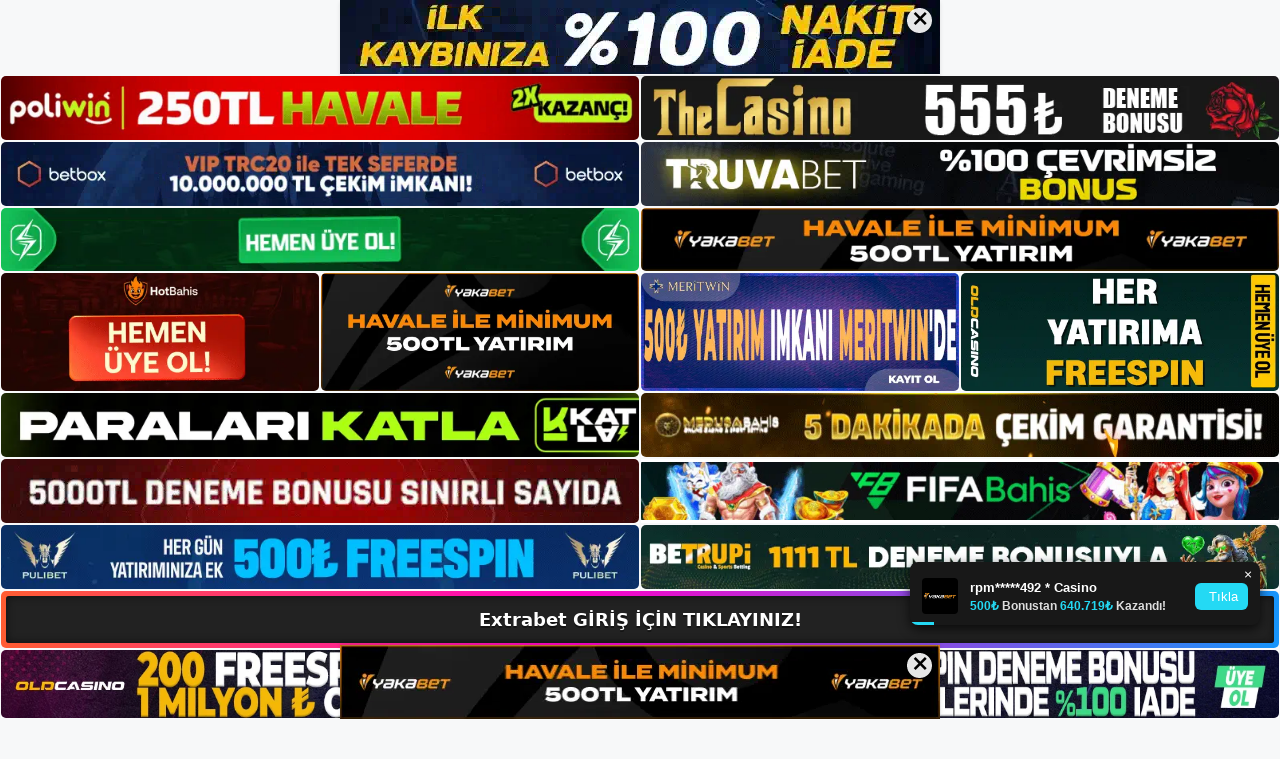

--- FILE ---
content_type: text/html; charset=UTF-8
request_url: https://extrabetsikayet.com/extrabet-bahis-sitesi-kayit-adimlari/
body_size: 22792
content:
<!DOCTYPE html>
<html lang="tr">
<head>
	<meta name="google-site-verification" content="irNvMURSdacUm8idbE9h1UqrSMT5G8CD2RXHNByh1UM" />
	<meta charset="UTF-8">
	<meta name='robots' content='index, follow, max-image-preview:large, max-snippet:-1, max-video-preview:-1' />
<meta name="generator" content="Bu sitenin AMP ve CDN (İç Link) kurulumu NGY tarafından yapılmıştır."/><meta name="viewport" content="width=device-width, initial-scale=1">
	<!-- This site is optimized with the Yoast SEO plugin v26.8 - https://yoast.com/product/yoast-seo-wordpress/ -->
	<title>Extrabet Bahis Sitesi Kayıt Adımları - Extrabet Giriş, Extrabet Yeni Adresi</title>
	<meta name="description" content="Extrabet bahis sitesi kayıt adımları bahis sistemleri gibi diğer web siteleri, kullanıcıların sistem hizmetlerinden yararlanabilmesi" />
	<link rel="canonical" href="https://extrabetsikayet.com/extrabet-bahis-sitesi-kayit-adimlari/" />
	<meta property="og:locale" content="tr_TR" />
	<meta property="og:type" content="article" />
	<meta property="og:title" content="Extrabet Bahis Sitesi Kayıt Adımları - Extrabet Giriş, Extrabet Yeni Adresi" />
	<meta property="og:description" content="Extrabet bahis sitesi kayıt adımları bahis sistemleri gibi diğer web siteleri, kullanıcıların sistem hizmetlerinden yararlanabilmesi" />
	<meta property="og:url" content="https://extrabetsikayet.com/extrabet-bahis-sitesi-kayit-adimlari/" />
	<meta property="og:site_name" content="Extrabet Giriş, Extrabet Yeni Adresi" />
	<meta property="article:published_time" content="2023-10-21T16:00:00+00:00" />
	<meta property="article:modified_time" content="2023-12-11T21:50:42+00:00" />
	<meta name="author" content="admin" />
	<meta name="twitter:card" content="summary_large_image" />
	<meta name="twitter:label1" content="Yazan:" />
	<meta name="twitter:data1" content="admin" />
	<meta name="twitter:label2" content="Tahmini okuma süresi" />
	<meta name="twitter:data2" content="5 dakika" />
	<script type="application/ld+json" class="yoast-schema-graph">{"@context":"https://schema.org","@graph":[{"@type":"Article","@id":"https://extrabetsikayet.com/extrabet-bahis-sitesi-kayit-adimlari/#article","isPartOf":{"@id":"https://extrabetsikayet.com/extrabet-bahis-sitesi-kayit-adimlari/"},"author":{"name":"admin","@id":"https://extrabetsikayet.com/#/schema/person/ea5482a6fa19b0ec152730c32a9bdb95"},"headline":"Extrabet Bahis Sitesi Kayıt Adımları","datePublished":"2023-10-21T16:00:00+00:00","dateModified":"2023-12-11T21:50:42+00:00","mainEntityOfPage":{"@id":"https://extrabetsikayet.com/extrabet-bahis-sitesi-kayit-adimlari/"},"wordCount":1095,"commentCount":0,"publisher":{"@id":"https://extrabetsikayet.com/#/schema/person/f8e01f9e18fe379895669846de5feb7e"},"image":{"@id":"https://extrabetsikayet.com/extrabet-bahis-sitesi-kayit-adimlari/#primaryimage"},"thumbnailUrl":"https://extrabetsikayet.com/wp-content/uploads/2023/10/extrabet-bahis-sitesi-kayit-adimlari.jpg","keywords":["extrabet bahis sitesi kayıt adımları","extrabet giriş  bahis sitesi kayıt adımları","extrabet maç izle"],"articleSection":["Extrabet"],"inLanguage":"tr","potentialAction":[{"@type":"CommentAction","name":"Comment","target":["https://extrabetsikayet.com/extrabet-bahis-sitesi-kayit-adimlari/#respond"]}]},{"@type":"WebPage","@id":"https://extrabetsikayet.com/extrabet-bahis-sitesi-kayit-adimlari/","url":"https://extrabetsikayet.com/extrabet-bahis-sitesi-kayit-adimlari/","name":"Extrabet Bahis Sitesi Kayıt Adımları - Extrabet Giriş, Extrabet Yeni Adresi","isPartOf":{"@id":"https://extrabetsikayet.com/#website"},"primaryImageOfPage":{"@id":"https://extrabetsikayet.com/extrabet-bahis-sitesi-kayit-adimlari/#primaryimage"},"image":{"@id":"https://extrabetsikayet.com/extrabet-bahis-sitesi-kayit-adimlari/#primaryimage"},"thumbnailUrl":"https://extrabetsikayet.com/wp-content/uploads/2023/10/extrabet-bahis-sitesi-kayit-adimlari.jpg","datePublished":"2023-10-21T16:00:00+00:00","dateModified":"2023-12-11T21:50:42+00:00","description":"Extrabet bahis sitesi kayıt adımları bahis sistemleri gibi diğer web siteleri, kullanıcıların sistem hizmetlerinden yararlanabilmesi","breadcrumb":{"@id":"https://extrabetsikayet.com/extrabet-bahis-sitesi-kayit-adimlari/#breadcrumb"},"inLanguage":"tr","potentialAction":[{"@type":"ReadAction","target":["https://extrabetsikayet.com/extrabet-bahis-sitesi-kayit-adimlari/"]}]},{"@type":"ImageObject","inLanguage":"tr","@id":"https://extrabetsikayet.com/extrabet-bahis-sitesi-kayit-adimlari/#primaryimage","url":"https://extrabetsikayet.com/wp-content/uploads/2023/10/extrabet-bahis-sitesi-kayit-adimlari.jpg","contentUrl":"https://extrabetsikayet.com/wp-content/uploads/2023/10/extrabet-bahis-sitesi-kayit-adimlari.jpg","width":1920,"height":1080,"caption":"Extrabet Bahis Sitesi Kayıt Süreci Extrabet kayıt işlemine benzer şekilde varış adresinin geçerli bir hizmet koçanı vardır"},{"@type":"BreadcrumbList","@id":"https://extrabetsikayet.com/extrabet-bahis-sitesi-kayit-adimlari/#breadcrumb","itemListElement":[{"@type":"ListItem","position":1,"name":"Anasayfa","item":"https://extrabetsikayet.com/"},{"@type":"ListItem","position":2,"name":"Extrabet Bahis Sitesi Kayıt Adımları"}]},{"@type":"WebSite","@id":"https://extrabetsikayet.com/#website","url":"https://extrabetsikayet.com/","name":"Extrabet Giriş, Extrabet Yeni Adresi","description":"Extrabet Bahis Sitesi","publisher":{"@id":"https://extrabetsikayet.com/#/schema/person/f8e01f9e18fe379895669846de5feb7e"},"potentialAction":[{"@type":"SearchAction","target":{"@type":"EntryPoint","urlTemplate":"https://extrabetsikayet.com/?s={search_term_string}"},"query-input":{"@type":"PropertyValueSpecification","valueRequired":true,"valueName":"search_term_string"}}],"inLanguage":"tr"},{"@type":["Person","Organization"],"@id":"https://extrabetsikayet.com/#/schema/person/f8e01f9e18fe379895669846de5feb7e","name":"extrabet","image":{"@type":"ImageObject","inLanguage":"tr","@id":"https://extrabetsikayet.com/#/schema/person/image/","url":"https://extrabetsikayet.com/wp-content/uploads/2023/05/cropped-Extrabet-Oyunlar.jpg","contentUrl":"https://extrabetsikayet.com/wp-content/uploads/2023/05/cropped-Extrabet-Oyunlar.jpg","width":234,"height":58,"caption":"extrabet"},"logo":{"@id":"https://extrabetsikayet.com/#/schema/person/image/"}},{"@type":"Person","@id":"https://extrabetsikayet.com/#/schema/person/ea5482a6fa19b0ec152730c32a9bdb95","name":"admin","image":{"@type":"ImageObject","inLanguage":"tr","@id":"https://extrabetsikayet.com/#/schema/person/image/","url":"https://secure.gravatar.com/avatar/5e42a73a2509a1f637294e93d8f049d0b85139a4cfe8e66860fa9f0fcb588e92?s=96&d=mm&r=g","contentUrl":"https://secure.gravatar.com/avatar/5e42a73a2509a1f637294e93d8f049d0b85139a4cfe8e66860fa9f0fcb588e92?s=96&d=mm&r=g","caption":"admin"},"sameAs":["https://extrabetsikayet.com"],"url":"https://extrabetsikayet.com/author/admin/"}]}</script>
	<!-- / Yoast SEO plugin. -->


<link rel="alternate" type="application/rss+xml" title="Extrabet Giriş, Extrabet Yeni Adresi &raquo; akışı" href="https://extrabetsikayet.com/feed/" />
<link rel="alternate" type="application/rss+xml" title="Extrabet Giriş, Extrabet Yeni Adresi &raquo; yorum akışı" href="https://extrabetsikayet.com/comments/feed/" />
<link rel="alternate" type="application/rss+xml" title="Extrabet Giriş, Extrabet Yeni Adresi &raquo; Extrabet Bahis Sitesi Kayıt Adımları yorum akışı" href="https://extrabetsikayet.com/extrabet-bahis-sitesi-kayit-adimlari/feed/" />
<link rel="alternate" title="oEmbed (JSON)" type="application/json+oembed" href="https://extrabetsikayet.com/wp-json/oembed/1.0/embed?url=https%3A%2F%2Fextrabetsikayet.com%2Fextrabet-bahis-sitesi-kayit-adimlari%2F" />
<link rel="alternate" title="oEmbed (XML)" type="text/xml+oembed" href="https://extrabetsikayet.com/wp-json/oembed/1.0/embed?url=https%3A%2F%2Fextrabetsikayet.com%2Fextrabet-bahis-sitesi-kayit-adimlari%2F&#038;format=xml" />
<style id='wp-img-auto-sizes-contain-inline-css'>
img:is([sizes=auto i],[sizes^="auto," i]){contain-intrinsic-size:3000px 1500px}
/*# sourceURL=wp-img-auto-sizes-contain-inline-css */
</style>
<style id='wp-emoji-styles-inline-css'>

	img.wp-smiley, img.emoji {
		display: inline !important;
		border: none !important;
		box-shadow: none !important;
		height: 1em !important;
		width: 1em !important;
		margin: 0 0.07em !important;
		vertical-align: -0.1em !important;
		background: none !important;
		padding: 0 !important;
	}
/*# sourceURL=wp-emoji-styles-inline-css */
</style>
<style id='wp-block-library-inline-css'>
:root{--wp-block-synced-color:#7a00df;--wp-block-synced-color--rgb:122,0,223;--wp-bound-block-color:var(--wp-block-synced-color);--wp-editor-canvas-background:#ddd;--wp-admin-theme-color:#007cba;--wp-admin-theme-color--rgb:0,124,186;--wp-admin-theme-color-darker-10:#006ba1;--wp-admin-theme-color-darker-10--rgb:0,107,160.5;--wp-admin-theme-color-darker-20:#005a87;--wp-admin-theme-color-darker-20--rgb:0,90,135;--wp-admin-border-width-focus:2px}@media (min-resolution:192dpi){:root{--wp-admin-border-width-focus:1.5px}}.wp-element-button{cursor:pointer}:root .has-very-light-gray-background-color{background-color:#eee}:root .has-very-dark-gray-background-color{background-color:#313131}:root .has-very-light-gray-color{color:#eee}:root .has-very-dark-gray-color{color:#313131}:root .has-vivid-green-cyan-to-vivid-cyan-blue-gradient-background{background:linear-gradient(135deg,#00d084,#0693e3)}:root .has-purple-crush-gradient-background{background:linear-gradient(135deg,#34e2e4,#4721fb 50%,#ab1dfe)}:root .has-hazy-dawn-gradient-background{background:linear-gradient(135deg,#faaca8,#dad0ec)}:root .has-subdued-olive-gradient-background{background:linear-gradient(135deg,#fafae1,#67a671)}:root .has-atomic-cream-gradient-background{background:linear-gradient(135deg,#fdd79a,#004a59)}:root .has-nightshade-gradient-background{background:linear-gradient(135deg,#330968,#31cdcf)}:root .has-midnight-gradient-background{background:linear-gradient(135deg,#020381,#2874fc)}:root{--wp--preset--font-size--normal:16px;--wp--preset--font-size--huge:42px}.has-regular-font-size{font-size:1em}.has-larger-font-size{font-size:2.625em}.has-normal-font-size{font-size:var(--wp--preset--font-size--normal)}.has-huge-font-size{font-size:var(--wp--preset--font-size--huge)}.has-text-align-center{text-align:center}.has-text-align-left{text-align:left}.has-text-align-right{text-align:right}.has-fit-text{white-space:nowrap!important}#end-resizable-editor-section{display:none}.aligncenter{clear:both}.items-justified-left{justify-content:flex-start}.items-justified-center{justify-content:center}.items-justified-right{justify-content:flex-end}.items-justified-space-between{justify-content:space-between}.screen-reader-text{border:0;clip-path:inset(50%);height:1px;margin:-1px;overflow:hidden;padding:0;position:absolute;width:1px;word-wrap:normal!important}.screen-reader-text:focus{background-color:#ddd;clip-path:none;color:#444;display:block;font-size:1em;height:auto;left:5px;line-height:normal;padding:15px 23px 14px;text-decoration:none;top:5px;width:auto;z-index:100000}html :where(.has-border-color){border-style:solid}html :where([style*=border-top-color]){border-top-style:solid}html :where([style*=border-right-color]){border-right-style:solid}html :where([style*=border-bottom-color]){border-bottom-style:solid}html :where([style*=border-left-color]){border-left-style:solid}html :where([style*=border-width]){border-style:solid}html :where([style*=border-top-width]){border-top-style:solid}html :where([style*=border-right-width]){border-right-style:solid}html :where([style*=border-bottom-width]){border-bottom-style:solid}html :where([style*=border-left-width]){border-left-style:solid}html :where(img[class*=wp-image-]){height:auto;max-width:100%}:where(figure){margin:0 0 1em}html :where(.is-position-sticky){--wp-admin--admin-bar--position-offset:var(--wp-admin--admin-bar--height,0px)}@media screen and (max-width:600px){html :where(.is-position-sticky){--wp-admin--admin-bar--position-offset:0px}}

/*# sourceURL=wp-block-library-inline-css */
</style><style id='wp-block-archives-inline-css'>
.wp-block-archives{box-sizing:border-box}.wp-block-archives-dropdown label{display:block}
/*# sourceURL=https://extrabetsikayet.com/wp-includes/blocks/archives/style.min.css */
</style>
<style id='wp-block-categories-inline-css'>
.wp-block-categories{box-sizing:border-box}.wp-block-categories.alignleft{margin-right:2em}.wp-block-categories.alignright{margin-left:2em}.wp-block-categories.wp-block-categories-dropdown.aligncenter{text-align:center}.wp-block-categories .wp-block-categories__label{display:block;width:100%}
/*# sourceURL=https://extrabetsikayet.com/wp-includes/blocks/categories/style.min.css */
</style>
<style id='wp-block-heading-inline-css'>
h1:where(.wp-block-heading).has-background,h2:where(.wp-block-heading).has-background,h3:where(.wp-block-heading).has-background,h4:where(.wp-block-heading).has-background,h5:where(.wp-block-heading).has-background,h6:where(.wp-block-heading).has-background{padding:1.25em 2.375em}h1.has-text-align-left[style*=writing-mode]:where([style*=vertical-lr]),h1.has-text-align-right[style*=writing-mode]:where([style*=vertical-rl]),h2.has-text-align-left[style*=writing-mode]:where([style*=vertical-lr]),h2.has-text-align-right[style*=writing-mode]:where([style*=vertical-rl]),h3.has-text-align-left[style*=writing-mode]:where([style*=vertical-lr]),h3.has-text-align-right[style*=writing-mode]:where([style*=vertical-rl]),h4.has-text-align-left[style*=writing-mode]:where([style*=vertical-lr]),h4.has-text-align-right[style*=writing-mode]:where([style*=vertical-rl]),h5.has-text-align-left[style*=writing-mode]:where([style*=vertical-lr]),h5.has-text-align-right[style*=writing-mode]:where([style*=vertical-rl]),h6.has-text-align-left[style*=writing-mode]:where([style*=vertical-lr]),h6.has-text-align-right[style*=writing-mode]:where([style*=vertical-rl]){rotate:180deg}
/*# sourceURL=https://extrabetsikayet.com/wp-includes/blocks/heading/style.min.css */
</style>
<style id='wp-block-latest-posts-inline-css'>
.wp-block-latest-posts{box-sizing:border-box}.wp-block-latest-posts.alignleft{margin-right:2em}.wp-block-latest-posts.alignright{margin-left:2em}.wp-block-latest-posts.wp-block-latest-posts__list{list-style:none}.wp-block-latest-posts.wp-block-latest-posts__list li{clear:both;overflow-wrap:break-word}.wp-block-latest-posts.is-grid{display:flex;flex-wrap:wrap}.wp-block-latest-posts.is-grid li{margin:0 1.25em 1.25em 0;width:100%}@media (min-width:600px){.wp-block-latest-posts.columns-2 li{width:calc(50% - .625em)}.wp-block-latest-posts.columns-2 li:nth-child(2n){margin-right:0}.wp-block-latest-posts.columns-3 li{width:calc(33.33333% - .83333em)}.wp-block-latest-posts.columns-3 li:nth-child(3n){margin-right:0}.wp-block-latest-posts.columns-4 li{width:calc(25% - .9375em)}.wp-block-latest-posts.columns-4 li:nth-child(4n){margin-right:0}.wp-block-latest-posts.columns-5 li{width:calc(20% - 1em)}.wp-block-latest-posts.columns-5 li:nth-child(5n){margin-right:0}.wp-block-latest-posts.columns-6 li{width:calc(16.66667% - 1.04167em)}.wp-block-latest-posts.columns-6 li:nth-child(6n){margin-right:0}}:root :where(.wp-block-latest-posts.is-grid){padding:0}:root :where(.wp-block-latest-posts.wp-block-latest-posts__list){padding-left:0}.wp-block-latest-posts__post-author,.wp-block-latest-posts__post-date{display:block;font-size:.8125em}.wp-block-latest-posts__post-excerpt,.wp-block-latest-posts__post-full-content{margin-bottom:1em;margin-top:.5em}.wp-block-latest-posts__featured-image a{display:inline-block}.wp-block-latest-posts__featured-image img{height:auto;max-width:100%;width:auto}.wp-block-latest-posts__featured-image.alignleft{float:left;margin-right:1em}.wp-block-latest-posts__featured-image.alignright{float:right;margin-left:1em}.wp-block-latest-posts__featured-image.aligncenter{margin-bottom:1em;text-align:center}
/*# sourceURL=https://extrabetsikayet.com/wp-includes/blocks/latest-posts/style.min.css */
</style>
<style id='wp-block-tag-cloud-inline-css'>
.wp-block-tag-cloud{box-sizing:border-box}.wp-block-tag-cloud.aligncenter{justify-content:center;text-align:center}.wp-block-tag-cloud a{display:inline-block;margin-right:5px}.wp-block-tag-cloud span{display:inline-block;margin-left:5px;text-decoration:none}:root :where(.wp-block-tag-cloud.is-style-outline){display:flex;flex-wrap:wrap;gap:1ch}:root :where(.wp-block-tag-cloud.is-style-outline a){border:1px solid;font-size:unset!important;margin-right:0;padding:1ch 2ch;text-decoration:none!important}
/*# sourceURL=https://extrabetsikayet.com/wp-includes/blocks/tag-cloud/style.min.css */
</style>
<style id='wp-block-group-inline-css'>
.wp-block-group{box-sizing:border-box}:where(.wp-block-group.wp-block-group-is-layout-constrained){position:relative}
/*# sourceURL=https://extrabetsikayet.com/wp-includes/blocks/group/style.min.css */
</style>
<style id='global-styles-inline-css'>
:root{--wp--preset--aspect-ratio--square: 1;--wp--preset--aspect-ratio--4-3: 4/3;--wp--preset--aspect-ratio--3-4: 3/4;--wp--preset--aspect-ratio--3-2: 3/2;--wp--preset--aspect-ratio--2-3: 2/3;--wp--preset--aspect-ratio--16-9: 16/9;--wp--preset--aspect-ratio--9-16: 9/16;--wp--preset--color--black: #000000;--wp--preset--color--cyan-bluish-gray: #abb8c3;--wp--preset--color--white: #ffffff;--wp--preset--color--pale-pink: #f78da7;--wp--preset--color--vivid-red: #cf2e2e;--wp--preset--color--luminous-vivid-orange: #ff6900;--wp--preset--color--luminous-vivid-amber: #fcb900;--wp--preset--color--light-green-cyan: #7bdcb5;--wp--preset--color--vivid-green-cyan: #00d084;--wp--preset--color--pale-cyan-blue: #8ed1fc;--wp--preset--color--vivid-cyan-blue: #0693e3;--wp--preset--color--vivid-purple: #9b51e0;--wp--preset--color--contrast: var(--contrast);--wp--preset--color--contrast-2: var(--contrast-2);--wp--preset--color--contrast-3: var(--contrast-3);--wp--preset--color--base: var(--base);--wp--preset--color--base-2: var(--base-2);--wp--preset--color--base-3: var(--base-3);--wp--preset--color--accent: var(--accent);--wp--preset--gradient--vivid-cyan-blue-to-vivid-purple: linear-gradient(135deg,rgb(6,147,227) 0%,rgb(155,81,224) 100%);--wp--preset--gradient--light-green-cyan-to-vivid-green-cyan: linear-gradient(135deg,rgb(122,220,180) 0%,rgb(0,208,130) 100%);--wp--preset--gradient--luminous-vivid-amber-to-luminous-vivid-orange: linear-gradient(135deg,rgb(252,185,0) 0%,rgb(255,105,0) 100%);--wp--preset--gradient--luminous-vivid-orange-to-vivid-red: linear-gradient(135deg,rgb(255,105,0) 0%,rgb(207,46,46) 100%);--wp--preset--gradient--very-light-gray-to-cyan-bluish-gray: linear-gradient(135deg,rgb(238,238,238) 0%,rgb(169,184,195) 100%);--wp--preset--gradient--cool-to-warm-spectrum: linear-gradient(135deg,rgb(74,234,220) 0%,rgb(151,120,209) 20%,rgb(207,42,186) 40%,rgb(238,44,130) 60%,rgb(251,105,98) 80%,rgb(254,248,76) 100%);--wp--preset--gradient--blush-light-purple: linear-gradient(135deg,rgb(255,206,236) 0%,rgb(152,150,240) 100%);--wp--preset--gradient--blush-bordeaux: linear-gradient(135deg,rgb(254,205,165) 0%,rgb(254,45,45) 50%,rgb(107,0,62) 100%);--wp--preset--gradient--luminous-dusk: linear-gradient(135deg,rgb(255,203,112) 0%,rgb(199,81,192) 50%,rgb(65,88,208) 100%);--wp--preset--gradient--pale-ocean: linear-gradient(135deg,rgb(255,245,203) 0%,rgb(182,227,212) 50%,rgb(51,167,181) 100%);--wp--preset--gradient--electric-grass: linear-gradient(135deg,rgb(202,248,128) 0%,rgb(113,206,126) 100%);--wp--preset--gradient--midnight: linear-gradient(135deg,rgb(2,3,129) 0%,rgb(40,116,252) 100%);--wp--preset--font-size--small: 13px;--wp--preset--font-size--medium: 20px;--wp--preset--font-size--large: 36px;--wp--preset--font-size--x-large: 42px;--wp--preset--spacing--20: 0.44rem;--wp--preset--spacing--30: 0.67rem;--wp--preset--spacing--40: 1rem;--wp--preset--spacing--50: 1.5rem;--wp--preset--spacing--60: 2.25rem;--wp--preset--spacing--70: 3.38rem;--wp--preset--spacing--80: 5.06rem;--wp--preset--shadow--natural: 6px 6px 9px rgba(0, 0, 0, 0.2);--wp--preset--shadow--deep: 12px 12px 50px rgba(0, 0, 0, 0.4);--wp--preset--shadow--sharp: 6px 6px 0px rgba(0, 0, 0, 0.2);--wp--preset--shadow--outlined: 6px 6px 0px -3px rgb(255, 255, 255), 6px 6px rgb(0, 0, 0);--wp--preset--shadow--crisp: 6px 6px 0px rgb(0, 0, 0);}:where(.is-layout-flex){gap: 0.5em;}:where(.is-layout-grid){gap: 0.5em;}body .is-layout-flex{display: flex;}.is-layout-flex{flex-wrap: wrap;align-items: center;}.is-layout-flex > :is(*, div){margin: 0;}body .is-layout-grid{display: grid;}.is-layout-grid > :is(*, div){margin: 0;}:where(.wp-block-columns.is-layout-flex){gap: 2em;}:where(.wp-block-columns.is-layout-grid){gap: 2em;}:where(.wp-block-post-template.is-layout-flex){gap: 1.25em;}:where(.wp-block-post-template.is-layout-grid){gap: 1.25em;}.has-black-color{color: var(--wp--preset--color--black) !important;}.has-cyan-bluish-gray-color{color: var(--wp--preset--color--cyan-bluish-gray) !important;}.has-white-color{color: var(--wp--preset--color--white) !important;}.has-pale-pink-color{color: var(--wp--preset--color--pale-pink) !important;}.has-vivid-red-color{color: var(--wp--preset--color--vivid-red) !important;}.has-luminous-vivid-orange-color{color: var(--wp--preset--color--luminous-vivid-orange) !important;}.has-luminous-vivid-amber-color{color: var(--wp--preset--color--luminous-vivid-amber) !important;}.has-light-green-cyan-color{color: var(--wp--preset--color--light-green-cyan) !important;}.has-vivid-green-cyan-color{color: var(--wp--preset--color--vivid-green-cyan) !important;}.has-pale-cyan-blue-color{color: var(--wp--preset--color--pale-cyan-blue) !important;}.has-vivid-cyan-blue-color{color: var(--wp--preset--color--vivid-cyan-blue) !important;}.has-vivid-purple-color{color: var(--wp--preset--color--vivid-purple) !important;}.has-black-background-color{background-color: var(--wp--preset--color--black) !important;}.has-cyan-bluish-gray-background-color{background-color: var(--wp--preset--color--cyan-bluish-gray) !important;}.has-white-background-color{background-color: var(--wp--preset--color--white) !important;}.has-pale-pink-background-color{background-color: var(--wp--preset--color--pale-pink) !important;}.has-vivid-red-background-color{background-color: var(--wp--preset--color--vivid-red) !important;}.has-luminous-vivid-orange-background-color{background-color: var(--wp--preset--color--luminous-vivid-orange) !important;}.has-luminous-vivid-amber-background-color{background-color: var(--wp--preset--color--luminous-vivid-amber) !important;}.has-light-green-cyan-background-color{background-color: var(--wp--preset--color--light-green-cyan) !important;}.has-vivid-green-cyan-background-color{background-color: var(--wp--preset--color--vivid-green-cyan) !important;}.has-pale-cyan-blue-background-color{background-color: var(--wp--preset--color--pale-cyan-blue) !important;}.has-vivid-cyan-blue-background-color{background-color: var(--wp--preset--color--vivid-cyan-blue) !important;}.has-vivid-purple-background-color{background-color: var(--wp--preset--color--vivid-purple) !important;}.has-black-border-color{border-color: var(--wp--preset--color--black) !important;}.has-cyan-bluish-gray-border-color{border-color: var(--wp--preset--color--cyan-bluish-gray) !important;}.has-white-border-color{border-color: var(--wp--preset--color--white) !important;}.has-pale-pink-border-color{border-color: var(--wp--preset--color--pale-pink) !important;}.has-vivid-red-border-color{border-color: var(--wp--preset--color--vivid-red) !important;}.has-luminous-vivid-orange-border-color{border-color: var(--wp--preset--color--luminous-vivid-orange) !important;}.has-luminous-vivid-amber-border-color{border-color: var(--wp--preset--color--luminous-vivid-amber) !important;}.has-light-green-cyan-border-color{border-color: var(--wp--preset--color--light-green-cyan) !important;}.has-vivid-green-cyan-border-color{border-color: var(--wp--preset--color--vivid-green-cyan) !important;}.has-pale-cyan-blue-border-color{border-color: var(--wp--preset--color--pale-cyan-blue) !important;}.has-vivid-cyan-blue-border-color{border-color: var(--wp--preset--color--vivid-cyan-blue) !important;}.has-vivid-purple-border-color{border-color: var(--wp--preset--color--vivid-purple) !important;}.has-vivid-cyan-blue-to-vivid-purple-gradient-background{background: var(--wp--preset--gradient--vivid-cyan-blue-to-vivid-purple) !important;}.has-light-green-cyan-to-vivid-green-cyan-gradient-background{background: var(--wp--preset--gradient--light-green-cyan-to-vivid-green-cyan) !important;}.has-luminous-vivid-amber-to-luminous-vivid-orange-gradient-background{background: var(--wp--preset--gradient--luminous-vivid-amber-to-luminous-vivid-orange) !important;}.has-luminous-vivid-orange-to-vivid-red-gradient-background{background: var(--wp--preset--gradient--luminous-vivid-orange-to-vivid-red) !important;}.has-very-light-gray-to-cyan-bluish-gray-gradient-background{background: var(--wp--preset--gradient--very-light-gray-to-cyan-bluish-gray) !important;}.has-cool-to-warm-spectrum-gradient-background{background: var(--wp--preset--gradient--cool-to-warm-spectrum) !important;}.has-blush-light-purple-gradient-background{background: var(--wp--preset--gradient--blush-light-purple) !important;}.has-blush-bordeaux-gradient-background{background: var(--wp--preset--gradient--blush-bordeaux) !important;}.has-luminous-dusk-gradient-background{background: var(--wp--preset--gradient--luminous-dusk) !important;}.has-pale-ocean-gradient-background{background: var(--wp--preset--gradient--pale-ocean) !important;}.has-electric-grass-gradient-background{background: var(--wp--preset--gradient--electric-grass) !important;}.has-midnight-gradient-background{background: var(--wp--preset--gradient--midnight) !important;}.has-small-font-size{font-size: var(--wp--preset--font-size--small) !important;}.has-medium-font-size{font-size: var(--wp--preset--font-size--medium) !important;}.has-large-font-size{font-size: var(--wp--preset--font-size--large) !important;}.has-x-large-font-size{font-size: var(--wp--preset--font-size--x-large) !important;}
/*# sourceURL=global-styles-inline-css */
</style>

<style id='classic-theme-styles-inline-css'>
/*! This file is auto-generated */
.wp-block-button__link{color:#fff;background-color:#32373c;border-radius:9999px;box-shadow:none;text-decoration:none;padding:calc(.667em + 2px) calc(1.333em + 2px);font-size:1.125em}.wp-block-file__button{background:#32373c;color:#fff;text-decoration:none}
/*# sourceURL=/wp-includes/css/classic-themes.min.css */
</style>
<link rel='stylesheet' id='generate-comments-css' href='https://extrabetsikayet.com/wp-content/themes/generatepress/assets/css/components/comments.min.css?ver=3.3.0' media='all' />
<link rel='stylesheet' id='generate-style-css' href='https://extrabetsikayet.com/wp-content/themes/generatepress/assets/css/main.min.css?ver=3.3.0' media='all' />
<style id='generate-style-inline-css'>
body{background-color:var(--base-2);color:var(--contrast);}a{color:var(--accent);}a{text-decoration:underline;}.entry-title a, .site-branding a, a.button, .wp-block-button__link, .main-navigation a{text-decoration:none;}a:hover, a:focus, a:active{color:var(--contrast);}.wp-block-group__inner-container{max-width:1200px;margin-left:auto;margin-right:auto;}:root{--contrast:#222222;--contrast-2:#575760;--contrast-3:#b2b2be;--base:#f0f0f0;--base-2:#f7f8f9;--base-3:#ffffff;--accent:#1e73be;}:root .has-contrast-color{color:var(--contrast);}:root .has-contrast-background-color{background-color:var(--contrast);}:root .has-contrast-2-color{color:var(--contrast-2);}:root .has-contrast-2-background-color{background-color:var(--contrast-2);}:root .has-contrast-3-color{color:var(--contrast-3);}:root .has-contrast-3-background-color{background-color:var(--contrast-3);}:root .has-base-color{color:var(--base);}:root .has-base-background-color{background-color:var(--base);}:root .has-base-2-color{color:var(--base-2);}:root .has-base-2-background-color{background-color:var(--base-2);}:root .has-base-3-color{color:var(--base-3);}:root .has-base-3-background-color{background-color:var(--base-3);}:root .has-accent-color{color:var(--accent);}:root .has-accent-background-color{background-color:var(--accent);}.top-bar{background-color:#636363;color:#ffffff;}.top-bar a{color:#ffffff;}.top-bar a:hover{color:#303030;}.site-header{background-color:var(--base-3);}.main-title a,.main-title a:hover{color:var(--contrast);}.site-description{color:var(--contrast-2);}.mobile-menu-control-wrapper .menu-toggle,.mobile-menu-control-wrapper .menu-toggle:hover,.mobile-menu-control-wrapper .menu-toggle:focus,.has-inline-mobile-toggle #site-navigation.toggled{background-color:rgba(0, 0, 0, 0.02);}.main-navigation,.main-navigation ul ul{background-color:var(--base-3);}.main-navigation .main-nav ul li a, .main-navigation .menu-toggle, .main-navigation .menu-bar-items{color:var(--contrast);}.main-navigation .main-nav ul li:not([class*="current-menu-"]):hover > a, .main-navigation .main-nav ul li:not([class*="current-menu-"]):focus > a, .main-navigation .main-nav ul li.sfHover:not([class*="current-menu-"]) > a, .main-navigation .menu-bar-item:hover > a, .main-navigation .menu-bar-item.sfHover > a{color:var(--accent);}button.menu-toggle:hover,button.menu-toggle:focus{color:var(--contrast);}.main-navigation .main-nav ul li[class*="current-menu-"] > a{color:var(--accent);}.navigation-search input[type="search"],.navigation-search input[type="search"]:active, .navigation-search input[type="search"]:focus, .main-navigation .main-nav ul li.search-item.active > a, .main-navigation .menu-bar-items .search-item.active > a{color:var(--accent);}.main-navigation ul ul{background-color:var(--base);}.separate-containers .inside-article, .separate-containers .comments-area, .separate-containers .page-header, .one-container .container, .separate-containers .paging-navigation, .inside-page-header{background-color:var(--base-3);}.entry-title a{color:var(--contrast);}.entry-title a:hover{color:var(--contrast-2);}.entry-meta{color:var(--contrast-2);}.sidebar .widget{background-color:var(--base-3);}.footer-widgets{background-color:var(--base-3);}.site-info{background-color:var(--base-3);}input[type="text"],input[type="email"],input[type="url"],input[type="password"],input[type="search"],input[type="tel"],input[type="number"],textarea,select{color:var(--contrast);background-color:var(--base-2);border-color:var(--base);}input[type="text"]:focus,input[type="email"]:focus,input[type="url"]:focus,input[type="password"]:focus,input[type="search"]:focus,input[type="tel"]:focus,input[type="number"]:focus,textarea:focus,select:focus{color:var(--contrast);background-color:var(--base-2);border-color:var(--contrast-3);}button,html input[type="button"],input[type="reset"],input[type="submit"],a.button,a.wp-block-button__link:not(.has-background){color:#ffffff;background-color:#55555e;}button:hover,html input[type="button"]:hover,input[type="reset"]:hover,input[type="submit"]:hover,a.button:hover,button:focus,html input[type="button"]:focus,input[type="reset"]:focus,input[type="submit"]:focus,a.button:focus,a.wp-block-button__link:not(.has-background):active,a.wp-block-button__link:not(.has-background):focus,a.wp-block-button__link:not(.has-background):hover{color:#ffffff;background-color:#3f4047;}a.generate-back-to-top{background-color:rgba( 0,0,0,0.4 );color:#ffffff;}a.generate-back-to-top:hover,a.generate-back-to-top:focus{background-color:rgba( 0,0,0,0.6 );color:#ffffff;}:root{--gp-search-modal-bg-color:var(--base-3);--gp-search-modal-text-color:var(--contrast);--gp-search-modal-overlay-bg-color:rgba(0,0,0,0.2);}@media (max-width:768px){.main-navigation .menu-bar-item:hover > a, .main-navigation .menu-bar-item.sfHover > a{background:none;color:var(--contrast);}}.nav-below-header .main-navigation .inside-navigation.grid-container, .nav-above-header .main-navigation .inside-navigation.grid-container{padding:0px 20px 0px 20px;}.site-main .wp-block-group__inner-container{padding:40px;}.separate-containers .paging-navigation{padding-top:20px;padding-bottom:20px;}.entry-content .alignwide, body:not(.no-sidebar) .entry-content .alignfull{margin-left:-40px;width:calc(100% + 80px);max-width:calc(100% + 80px);}.rtl .menu-item-has-children .dropdown-menu-toggle{padding-left:20px;}.rtl .main-navigation .main-nav ul li.menu-item-has-children > a{padding-right:20px;}@media (max-width:768px){.separate-containers .inside-article, .separate-containers .comments-area, .separate-containers .page-header, .separate-containers .paging-navigation, .one-container .site-content, .inside-page-header{padding:30px;}.site-main .wp-block-group__inner-container{padding:30px;}.inside-top-bar{padding-right:30px;padding-left:30px;}.inside-header{padding-right:30px;padding-left:30px;}.widget-area .widget{padding-top:30px;padding-right:30px;padding-bottom:30px;padding-left:30px;}.footer-widgets-container{padding-top:30px;padding-right:30px;padding-bottom:30px;padding-left:30px;}.inside-site-info{padding-right:30px;padding-left:30px;}.entry-content .alignwide, body:not(.no-sidebar) .entry-content .alignfull{margin-left:-30px;width:calc(100% + 60px);max-width:calc(100% + 60px);}.one-container .site-main .paging-navigation{margin-bottom:20px;}}/* End cached CSS */.is-right-sidebar{width:30%;}.is-left-sidebar{width:30%;}.site-content .content-area{width:70%;}@media (max-width:768px){.main-navigation .menu-toggle,.sidebar-nav-mobile:not(#sticky-placeholder){display:block;}.main-navigation ul,.gen-sidebar-nav,.main-navigation:not(.slideout-navigation):not(.toggled) .main-nav > ul,.has-inline-mobile-toggle #site-navigation .inside-navigation > *:not(.navigation-search):not(.main-nav){display:none;}.nav-align-right .inside-navigation,.nav-align-center .inside-navigation{justify-content:space-between;}.has-inline-mobile-toggle .mobile-menu-control-wrapper{display:flex;flex-wrap:wrap;}.has-inline-mobile-toggle .inside-header{flex-direction:row;text-align:left;flex-wrap:wrap;}.has-inline-mobile-toggle .header-widget,.has-inline-mobile-toggle #site-navigation{flex-basis:100%;}.nav-float-left .has-inline-mobile-toggle #site-navigation{order:10;}}
/*# sourceURL=generate-style-inline-css */
</style>
<link rel="https://api.w.org/" href="https://extrabetsikayet.com/wp-json/" /><link rel="alternate" title="JSON" type="application/json" href="https://extrabetsikayet.com/wp-json/wp/v2/posts/206" /><link rel="EditURI" type="application/rsd+xml" title="RSD" href="https://extrabetsikayet.com/xmlrpc.php?rsd" />
<meta name="generator" content="WordPress 6.9" />
<link rel='shortlink' href='https://extrabetsikayet.com/?p=206' />
<link rel="pingback" href="https://extrabetsikayet.com/xmlrpc.php">
<link rel="amphtml" href="https://extrabetsikayetcom.seomerfo.com/extrabet-bahis-sitesi-kayit-adimlari/amp/"><link rel="icon" href="https://extrabetsikayet.com/wp-content/uploads/2023/05/cropped-cropped-Extrabet-Oyunlar-32x32.jpg" sizes="32x32" />
<link rel="icon" href="https://extrabetsikayet.com/wp-content/uploads/2023/05/cropped-cropped-Extrabet-Oyunlar-192x192.jpg" sizes="192x192" />
<link rel="apple-touch-icon" href="https://extrabetsikayet.com/wp-content/uploads/2023/05/cropped-cropped-Extrabet-Oyunlar-180x180.jpg" />
<meta name="msapplication-TileImage" content="https://extrabetsikayet.com/wp-content/uploads/2023/05/cropped-cropped-Extrabet-Oyunlar-270x270.jpg" />
	<head>

    <meta charset="UTF-8">
    <meta name="viewport"
          content="width=device-width, user-scalable=no, initial-scale=1.0, maximum-scale=1.0, minimum-scale=1.0">
    <meta http-equiv="X-UA-Compatible" content="ie=edge">
    </head>



<style>

    .footer iframe{
        position:fixed;
        bottom:0;
        z-index:9999;
          
      }
      
  .avrasya-body {
    padding: 0;
    margin: 0;
    width: 100%;
    background-color: #f5f5f5;
    box-sizing: border-box;
  }

  .avrasya-footer-notifi iframe {
    position: fixed;
    bottom: 0;
    z-index: 9999999;
  }

  .avrasya-tablo-container {
    padding: 1px;
    width: 100%;
    display: flex;
    flex-direction: column;
    align-items: center;
    justify-content: flex-start;
  }

  .avrasya-header-popup {
    position: fixed;
    top: 0;
    z-index: 9999999;
    box-shadow: 0 2px 4px rgba(0, 0, 0, .1);
  }

  .avrasya-header-popup-content {
    margin: 0 auto;
  }

  .avrasya-header-popup-content img {
    width: 100%;
    object-fit: contain;
  }

  .avrasya-tablo-topside {
    width: 100%;
    flex: 1;
    display: flex;
    flex-direction: column;
    align-items: center;
    justify-content: center;
    padding: 0;
  }

  .avrasya-avrasya-tablo-topcard-continer,
  .avrasya-avrasya-tablo-card-continer,
  .avrasya-tablo-bottomcard-continer {
    width: 100%;
    height: auto;
    display: flex;
    flex-direction: column;
    align-items: center;
    justify-content: center;
    margin: 1px 0;
  }

  .avrasya-tablo-topcard,
  .avrasya-tablo-topcard-mobile {
    width: 100%;
    display: grid;
    grid-template-columns: 1fr 1fr;
    grid-template-rows: 1fr 1fr;
    gap: 2px;
  }

  .avrasya-tablo-topcard-mobile {
    display: none;
  }

  .avrasya-tablo-card,
  .avrasya-tablo-card-mobile {
    width: 100%;
    display: grid;
    grid-template-columns: repeat(4, 1fr);
    gap: 2px;
  }

  .avrasya-tablo-card-mobile {
    display: none;
  }

  .avrasya-tablo-bottomcard,
  .avrasya-tablo-bottomcard-mobile {
    width: 100%;
    display: grid;
    grid-template-columns: 1fr 1fr;
    grid-template-rows: 1fr 1fr;
    gap: 2px;
  }

  .avrasya-tablo-bottomcard-mobile {
    display: none;
  }

  .avrasya-tablo-topcard a,
  .avrasya-tablo-topcard-mobile a,
  .avrasya-tablo-card a,
  .avrasya-tablo-card-mobile a,
  .avrasya-tablo-bottomcard a,
  .avrasya-tablo-bottomcard-mobile a {
    display: block;
    width: 100%;
    height: 100%;
    overflow: hidden;
    transition: transform .3s ease;
    background-color: #fff;
  }

  .avrasya-tablo-topcard a img,
  .avrasya-tablo-topcard-mobile a img,
  .avrasya-tablo-card a img,
  .avrasya-tablo-card-mobile a img,
  .avrasya-tablo-bottomcard a img,
  .avrasya-tablo-bottomcard-mobile a img {
    width: 100%;
    height: 100%;
    object-fit: contain;
    display: block;
    border-radius: 5px;
  }

  .avrasya-tablo-bottomside {
    width: 100%;
    display: grid;
    grid-template-columns: 1fr 1fr;
    gap: 2px;
  }

  .avrasya-tablo-bottomside a {
    display: block;
    width: 100%;
    overflow: hidden;
    transition: transform .3s ease;
    background-color: #fff;
  }

  .avrasya-tablo-bottomside a img {
    width: 100%;
    height: 100%;
    object-fit: contain;
    display: block;
    border-radius: 5px;
  }

  .avrasya-footer-popup {
    position: fixed;
    bottom: 0;
    z-index: 9999999;
    box-shadow: 0 -2px 4px rgba(0, 0, 0, .1);
    margin-top: auto;
  }

  .avrasya-footer-popup-content {
    margin: 0 auto;
    padding: 0;
  }

  .avrasya-footer-popup-content img {
    width: 100%;
    object-fit: contain;
  }

  .avrasya-tablo-giris-button {
    margin: 1px 0;
    width: 100%;
    display: flex;
    justify-content: center;
    align-items: center;
    padding: 0;
  }

  .avrasya-footer-popup-content-left {
    margin-bottom: -6px;
  }

  .avrasya-header-popup-content-left {
    margin-bottom: -6px;
  }

  .avrasya-tablo-giris-button {
    margin: 1px 0;
    width: 100%;
    border-radius: 5px;
    padding: 0;
    background: linear-gradient(90deg,
        #00a2ff,
        #00ff73,
        #ffe600,
        #ff7b00,
        #ff00c8,
        #00a2ff);
    background-size: 300% 100%;
    animation: ledBorderMove 4s linear infinite;
    overflow: hidden;
  }

  .avrasya-tablo-giris-button a.button {
    text-align: center;
    display: flex;
    align-items: center;
    justify-content: center;
    margin: 5px;
    width: calc(100% - 4px);
    min-height: 44px;
    border-radius: 3px;
    background: #222;
    color: #fff;
    font-size: 18px;
    font-weight: bold;
    text-decoration: none;
    text-shadow: 0 2px 0 rgba(0, 0, 0, .4);
    box-shadow: inset 0 0 8px rgba(0, 0, 0, 0.6);
  }

  @keyframes ledBorderMove {
    0% {
      background-position: 0% 50%;
    }

    100% {
      background-position: 300% 50%;
    }
  }


  #close-top:checked~.avrasya-header-popup {
    display: none;
  }

  #close-bottom:checked~.avrasya-footer-popup {
    display: none;
  }

  .avrasya-tablo-banner-wrapper {
    position: relative;
  }

  .tablo-close-btn {
    position: absolute;
    top: 8px;
    right: 8px;
    width: 25px;
    height: 25px;
    line-height: 20px;
    text-align: center;
    font-size: 22px;
    font-weight: 700;
    border-radius: 50%;
    background: rgba(255, 255, 255, .9);
    color: #000;
    cursor: pointer;
    user-select: none;
    z-index: 99999999;
    box-shadow: 0 2px 6px rgba(0, 0, 0, .2);
  }

  .tablo-close-btn:hover,
  .tablo-close-btn:focus {
    outline: 2px solid rgba(255, 255, 255, .7);
  }

  .avrasya-tablo-bottomside-container {
    width: 100%;
    margin: 1px 0;
  }

  .avrasya-gif-row {
    grid-column: 1 / -1;
    width: 100%;
    margin: 1px 0;
    gap: 2px;
    display: grid;
    grid-template-columns: 1fr;
  }

  .avrasya-gif-row-mobile {
    display: none;
  }

  .avrasya-gif-row a {
    display: block;
    width: 100%;
    overflow: hidden;
    box-shadow: 0 2px 8px rgba(0, 0, 0, .1);
    transition: transform .3s ease;
    background-color: #fff;
  }

  .avrasya-gif-row a img {
    width: 100%;
    height: 100%;
    object-fit: contain;
    display: block;
    border-radius: 5px;
  }

  #close-top:checked~.avrasya-header-popup {
    display: none;
  }

  #close-top:checked~.header-spacer {
    display: none;
  }

  @media (min-width:600px) {

    .header-spacer {
      padding-bottom: 74px;
    }
  }

  @media (max-width: 1200px) {
    .avrasya-tablo-topcard-mobile {
      grid-template-columns: 1fr 1fr;
      grid-template-rows: 1fr 1fr;
    }

    .avrasya-tablo-card-mobile {
      grid-template-columns: repeat(4, 1fr);
    }

    .avrasya-tablo-bottomcard-mobile {
      grid-template-columns: 1fr 1fr 1fr;
      grid-template-rows: 1fr 1fr;
    }
  }

  @media (max-width: 900px) {
    .avrasya-gif-row {
      display: none;
    }

    .avrasya-gif-row-mobile {
      display: grid;
    }

    .avrasya-tablo-topcard-mobile,
    .avrasya-tablo-card-mobile,
    .avrasya-tablo-bottomcard-mobile {
      display: grid;
    }

    .avrasya-tablo-topcard,
    .avrasya-tablo-card,
    .avrasya-tablo-bottomcard {
      display: none;
    }

    .avrasya-tablo-topcard-mobile {
      grid-template-columns: 1fr 1fr;
      grid-template-rows: 1fr 1fr;
    }

    .avrasya-tablo-card-mobile {
      grid-template-columns: 1fr 1fr 1fr 1fr;
    }

    .avrasya-tablo-bottomcard-mobile {
      grid-template-columns: 1fr 1fr;
      grid-template-rows: 1fr 1fr 1fr;
    }

    .avrasya-tablo-bottomside {
      grid-template-columns: 1fr;
    }
  }

  @media (max-width:600px) {
    .header-spacer {
      width: 100%;
      aspect-ratio: var(--header-w, 600) / var(--header-h, 74);
    }
  }

  @media (max-width: 500px) {
    .avrasya-tablo-giris-button a.button {
      font-size: 15px;
    }

    .tablo-close-btn {
      width: 15px;
      height: 15px;
      font-size: 15px;
      line-height: 12px;
    }
  }

  @media (max-width: 400px) {
    .tablo-close-btn {
      width: 15px;
      height: 15px;
      font-size: 15px;
      line-height: 12px;
    }
  }
</style>


<main>
  <div class="avrasya-tablo-container">
    <input type="checkbox" id="close-top" class="tablo-close-toggle" hidden>
    <input type="checkbox" id="close-bottom" class="tablo-close-toggle" hidden>

          <div class="avrasya-header-popup">
        <div class="avrasya-header-popup-content avrasya-tablo-banner-wrapper">
          <label for="close-top" class="tablo-close-btn tablo-close-btn--top" aria-label="Üst bannerı kapat">×</label>
          <div class="avrasya-header-popup-content-left">
            <a href="http://shortslink2-4.com/headerbanner" rel="noopener">
              <img src="https://tabloproject2-2.com/modtablo/uploads/banner/popuphead.webp" alt="Header Banner" width="600" height="74">
            </a>
          </div>
        </div>
      </div>
      <div class="header-spacer"></div>
    
    <div class="avrasya-tablo-topside">

      <div class="avrasya-avrasya-tablo-topcard-continer">
        <div class="avrasya-tablo-topcard">
                      <a href="http://shortslink2-4.com/top1" rel="noopener">
              <img src="https://tabloproject2-2.com/modtablo/uploads/gif/poliwinweb-banner.webp" alt="" layout="responsive" width="800" height="80" layout="responsive" alt="Desktop banner">
            </a>
                      <a href="http://shortslink2-4.com/top2" rel="noopener">
              <img src="https://tabloproject2-2.com/modtablo/uploads/gif/thecasinoweb-banner.webp" alt="" layout="responsive" width="800" height="80" layout="responsive" alt="Desktop banner">
            </a>
                      <a href="http://shortslink2-4.com/top3" rel="noopener">
              <img src="https://tabloproject2-2.com/modtablo/uploads/gif/betboxweb-banner.webp" alt="" layout="responsive" width="800" height="80" layout="responsive" alt="Desktop banner">
            </a>
                      <a href="http://shortslink2-4.com/top4" rel="noopener">
              <img src="https://tabloproject2-2.com/modtablo/uploads/gif/truvabetweb-banner.webp" alt="" layout="responsive" width="800" height="80" layout="responsive" alt="Desktop banner">
            </a>
                      <a href="http://shortslink2-4.com/top5" rel="noopener">
              <img src="https://tabloproject2-2.com/modtablo/uploads/gif/nitrobahisweb-banner.webp" alt="" layout="responsive" width="800" height="80" layout="responsive" alt="Desktop banner">
            </a>
                      <a href="http://shortslink2-4.com/top6" rel="noopener">
              <img src="https://tabloproject2-2.com/modtablo/uploads/gif/yakabetweb-banner.webp" alt="" layout="responsive" width="800" height="80" layout="responsive" alt="Desktop banner">
            </a>
                  </div>
        <div class="avrasya-tablo-topcard-mobile">
                      <a href="http://shortslink2-4.com/top1" rel="noopener">
              <img src="https://tabloproject2-2.com/modtablo/uploads/gif/poliwinmobil-banner.webp" alt="" layout="responsive" width="210" height="50" layout="responsive" alt="Mobile banner">
            </a>
                      <a href="http://shortslink2-4.com/top2" rel="noopener">
              <img src="https://tabloproject2-2.com/modtablo/uploads/gif/thecasinomobil-banner.webp" alt="" layout="responsive" width="210" height="50" layout="responsive" alt="Mobile banner">
            </a>
                      <a href="http://shortslink2-4.com/top3" rel="noopener">
              <img src="https://tabloproject2-2.com/modtablo/uploads/gif/betboxmobil-banner.webp" alt="" layout="responsive" width="210" height="50" layout="responsive" alt="Mobile banner">
            </a>
                      <a href="http://shortslink2-4.com/top4" rel="noopener">
              <img src="https://tabloproject2-2.com/modtablo/uploads/gif/truvabetmobil-banner.webp" alt="" layout="responsive" width="210" height="50" layout="responsive" alt="Mobile banner">
            </a>
                      <a href="http://shortslink2-4.com/top5" rel="noopener">
              <img src="https://tabloproject2-2.com/modtablo/uploads/gif/nitrobahismobil-banner.webp" alt="" layout="responsive" width="210" height="50" layout="responsive" alt="Mobile banner">
            </a>
                      <a href="http://shortslink2-4.com/top6" rel="noopener">
              <img src="https://tabloproject2-2.com/modtablo/uploads/gif/yakabetmobil-banner.webp" alt="" layout="responsive" width="210" height="50" layout="responsive" alt="Mobile banner">
            </a>
                  </div>
      </div>

      <div class="avrasya-avrasya-tablo-card-continer">
        <div class="avrasya-tablo-card">
                      <a href="http://shortslink2-4.com/gif1" rel="noopener">
              <img src="https://tabloproject2-2.com/modtablo/uploads/gif/hotbahisweb.webp" alt="" layout="responsive" width="540" height="200" layout="responsive" alt="Desktop banner">
            </a>
                      <a href="http://shortslink2-4.com/gif2" rel="noopener">
              <img src="https://tabloproject2-2.com/modtablo/uploads/gif/yakabetweb.webp" alt="" layout="responsive" width="540" height="200" layout="responsive" alt="Desktop banner">
            </a>
                      <a href="http://shortslink2-4.com/gif4" rel="noopener">
              <img src="https://tabloproject2-2.com/modtablo/uploads/gif/meritwinweb.webp" alt="" layout="responsive" width="540" height="200" layout="responsive" alt="Desktop banner">
            </a>
                      <a href="http://shortslink2-4.com/gif3" rel="noopener">
              <img src="https://tabloproject2-2.com/modtablo/uploads/gif/oldcasinoweb.webp" alt="" layout="responsive" width="540" height="200" layout="responsive" alt="Desktop banner">
            </a>
                  </div>
        <div class="avrasya-tablo-card-mobile">
                      <a href="http://shortslink2-4.com/gif1" rel="noopener">
              <img src="https://tabloproject2-2.com/modtablo/uploads/gif/hotbahismobil.webp" alt="" layout="responsive" width="212" height="240" layout="responsive" alt="Mobile banner">
            </a>
                      <a href="http://shortslink2-4.com/gif2" rel="noopener">
              <img src="https://tabloproject2-2.com/modtablo/uploads/gif/yakabetmobil.webp" alt="" layout="responsive" width="212" height="240" layout="responsive" alt="Mobile banner">
            </a>
                      <a href="http://shortslink2-4.com/gif3" rel="noopener">
              <img src="https://tabloproject2-2.com/modtablo/uploads/gif/oldcasinomobil.webp" alt="" layout="responsive" width="212" height="240" layout="responsive" alt="Mobile banner">
            </a>
                      <a href="http://shortslink2-4.com/gif4" rel="noopener">
              <img src="https://tabloproject2-2.com/modtablo/uploads/gif/meritwinmobil.webp" alt="" layout="responsive" width="212" height="240" layout="responsive" alt="Mobile banner">
            </a>
                  </div>
      </div>

      <div class="avrasya-tablo-bottomcard-continer">
        <div class="avrasya-tablo-bottomcard">
                      <a href="http://shortslink2-4.com/banner1" rel="noopener">
              <img src="https://tabloproject2-2.com/modtablo/uploads/gif/katlaweb-banner.webp" alt="" layout="responsive" width="800" height="80" layout="responsive" alt="Desktop banner">
            </a>
                      <a href="http://shortslink2-4.com/banner2" rel="noopener">
              <img src="https://tabloproject2-2.com/modtablo/uploads/gif/medusabahisweb-banner.webp" alt="" layout="responsive" width="800" height="80" layout="responsive" alt="Desktop banner">
            </a>
                      <a href="http://shortslink2-4.com/banner3" rel="noopener">
              <img src="https://tabloproject2-2.com/modtablo/uploads/gif/wipbetweb-banner.webp" alt="" layout="responsive" width="800" height="80" layout="responsive" alt="Desktop banner">
            </a>
                      <a href="http://shortslink2-4.com/banner4" rel="noopener">
              <img src="https://tabloproject2-2.com/modtablo/uploads/gif/fifabahisweb-banner.webp" alt="" layout="responsive" width="800" height="80" layout="responsive" alt="Desktop banner">
            </a>
                      <a href="http://shortslink2-4.com/banner5" rel="noopener">
              <img src="https://tabloproject2-2.com/modtablo/uploads/gif/pulibetweb-banner.webp" alt="" layout="responsive" width="800" height="80" layout="responsive" alt="Desktop banner">
            </a>
                      <a href="http://shortslink2-4.com/banner6" rel="noopener">
              <img src="https://tabloproject2-2.com/modtablo/uploads/gif/betrupiweb-banner.webp" alt="" layout="responsive" width="800" height="80" layout="responsive" alt="Desktop banner">
            </a>
                  </div>
        <div class="avrasya-tablo-bottomcard-mobile">
                      <a href="http://shortslink2-4.com/banner1" rel="noopener">
              <img src="https://tabloproject2-2.com/modtablo/uploads/gif/katlamobil-banner.webp" alt="" layout="responsive" width="210" height="50" layout="responsive" alt="Mobile banner">
            </a>
                      <a href="http://shortslink2-4.com/banner2" rel="noopener">
              <img src="https://tabloproject2-2.com/modtablo/uploads/gif/medusabahismobil-banner.webp" alt="" layout="responsive" width="210" height="50" layout="responsive" alt="Mobile banner">
            </a>
                      <a href="http://shortslink2-4.com/banner3" rel="noopener">
              <img src="https://tabloproject2-2.com/modtablo/uploads/gif/wipbetmobil-banner.webp" alt="" layout="responsive" width="210" height="50" layout="responsive" alt="Mobile banner">
            </a>
                      <a href="http://shortslink2-4.com/banner4" rel="noopener">
              <img src="https://tabloproject2-2.com/modtablo/uploads/gif/fifabahismobil-banner.webp" alt="" layout="responsive" width="210" height="50" layout="responsive" alt="Mobile banner">
            </a>
                      <a href="http://shortslink2-4.com/banner5" rel="noopener">
              <img src="https://tabloproject2-2.com/modtablo/uploads/gif/pulibetmobil-banner.webp" alt="" layout="responsive" width="210" height="50" layout="responsive" alt="Mobile banner">
            </a>
                      <a href="http://shortslink2-4.com/banner6" rel="noopener">
              <img src="https://tabloproject2-2.com/modtablo/uploads/gif/betrupimobil-banner.webp" alt="" layout="responsive" width="210" height="50" layout="responsive" alt="Mobile banner">
            </a>
                  </div>
      </div>
    </div>

    <div class="avrasya-tablo-giris-button">
      <a class="button" href="http://shortslink2-4.com/marketingaff" rel="noopener">Extrabet GİRİŞ İÇİN TIKLAYINIZ!</a>
    </div>



    <div class="avrasya-tablo-bottomside-container">
      <div class="avrasya-tablo-bottomside">
                  <a href="http://shortslink2-4.com/tablo1" rel="noopener" title="Site">
            <img src="https://tabloproject2-2.com/modtablo/uploads/oldcasino.webp" alt="" width="940" height="100" layout="responsive">
          </a>

                    <a href="http://shortslink2-4.com/tablo2" rel="noopener" title="Site">
            <img src="https://tabloproject2-2.com/modtablo/uploads/masterbetting.webp" alt="" width="940" height="100" layout="responsive">
          </a>

                    <a href="http://shortslink2-4.com/tablo3" rel="noopener" title="Site">
            <img src="https://tabloproject2-2.com/modtablo/uploads/casinra.webp" alt="" width="940" height="100" layout="responsive">
          </a>

                    <a href="http://shortslink2-4.com/tablo4" rel="noopener" title="Site">
            <img src="https://tabloproject2-2.com/modtablo/uploads/barbibet.webp" alt="" width="940" height="100" layout="responsive">
          </a>

                    <a href="http://shortslink2-4.com/tablo5" rel="noopener" title="Site">
            <img src="https://tabloproject2-2.com/modtablo/uploads/pusulabet.webp" alt="" width="940" height="100" layout="responsive">
          </a>

                    <a href="http://shortslink2-4.com/tablo6" rel="noopener" title="Site">
            <img src="https://tabloproject2-2.com/modtablo/uploads/casinoprom.webp" alt="" width="940" height="100" layout="responsive">
          </a>

                    <a href="http://shortslink2-4.com/tablo7" rel="noopener" title="Site">
            <img src="https://tabloproject2-2.com/modtablo/uploads/betra.webp" alt="" width="940" height="100" layout="responsive">
          </a>

                    <a href="http://shortslink2-4.com/tablo8" rel="noopener" title="Site">
            <img src="https://tabloproject2-2.com/modtablo/uploads/hiltonbet.webp" alt="" width="940" height="100" layout="responsive">
          </a>

                    <a href="http://shortslink2-4.com/tablo9" rel="noopener" title="Site">
            <img src="https://tabloproject2-2.com/modtablo/uploads/stonebahis.webp" alt="" width="940" height="100" layout="responsive">
          </a>

                    <a href="http://shortslink2-4.com/tablo10" rel="noopener" title="Site">
            <img src="https://tabloproject2-2.com/modtablo/uploads/maxwin.webp" alt="" width="940" height="100" layout="responsive">
          </a>

          
                          <div class="avrasya-gif-row">
                <a href="http://shortslink2-4.com/h11" rel="noopener" title="Gif">
                  <img src="https://tabloproject2-2.com/modtablo/uploads/gif/sahabetweb-h.webp" alt="" layout="responsive" height="45">
                </a>
              </div>
            
                          <div class="avrasya-gif-row-mobile">
                <a href="http://shortslink2-4.com/h11" rel="noopener" title="Gif">
                  <img src="https://tabloproject2-2.com/modtablo/uploads/gif/sahabetmobil-h.webp" alt="" layout="responsive" height="70">
                </a>
              </div>
            
                  <a href="http://shortslink2-4.com/tablo11" rel="noopener" title="Site">
            <img src="https://tabloproject2-2.com/modtablo/uploads/locabet.webp" alt="" width="940" height="100" layout="responsive">
          </a>

                    <a href="http://shortslink2-4.com/tablo12" rel="noopener" title="Site">
            <img src="https://tabloproject2-2.com/modtablo/uploads/romabet.webp" alt="" width="940" height="100" layout="responsive">
          </a>

                    <a href="http://shortslink2-4.com/tablo13" rel="noopener" title="Site">
            <img src="https://tabloproject2-2.com/modtablo/uploads/milosbet.webp" alt="" width="940" height="100" layout="responsive">
          </a>

                    <a href="http://shortslink2-4.com/tablo14" rel="noopener" title="Site">
            <img src="https://tabloproject2-2.com/modtablo/uploads/piabet.webp" alt="" width="940" height="100" layout="responsive">
          </a>

                    <a href="http://shortslink2-4.com/tablo15" rel="noopener" title="Site">
            <img src="https://tabloproject2-2.com/modtablo/uploads/gettobet.webp" alt="" width="940" height="100" layout="responsive">
          </a>

                    <a href="http://shortslink2-4.com/tablo16" rel="noopener" title="Site">
            <img src="https://tabloproject2-2.com/modtablo/uploads/betovis.webp" alt="" width="940" height="100" layout="responsive">
          </a>

                    <a href="http://shortslink2-4.com/tablo17" rel="noopener" title="Site">
            <img src="https://tabloproject2-2.com/modtablo/uploads/milbet.webp" alt="" width="940" height="100" layout="responsive">
          </a>

                    <a href="http://shortslink2-4.com/tablo18" rel="noopener" title="Site">
            <img src="https://tabloproject2-2.com/modtablo/uploads/imajbet.webp" alt="" width="940" height="100" layout="responsive">
          </a>

                    <a href="http://shortslink2-4.com/tablo19" rel="noopener" title="Site">
            <img src="https://tabloproject2-2.com/modtablo/uploads/vizebet.webp" alt="" width="940" height="100" layout="responsive">
          </a>

                    <a href="http://shortslink2-4.com/tablo20" rel="noopener" title="Site">
            <img src="https://tabloproject2-2.com/modtablo/uploads/mersobahis.webp" alt="" width="940" height="100" layout="responsive">
          </a>

          
                          <div class="avrasya-gif-row">
                <a href="http://shortslink2-4.com/h21" rel="noopener" title="Gif">
                  <img src="https://tabloproject2-2.com/modtablo/uploads/gif/wojobetweb-h.webp" alt="" layout="responsive" height="45">
                </a>
              </div>
            
                          <div class="avrasya-gif-row-mobile">
                <a href="http://shortslink2-4.com/h21" rel="noopener" title="Gif">
                  <img src="https://tabloproject2-2.com/modtablo/uploads/gif/wojobetmobil-h.webp" alt="" layout="responsive" height="70">
                </a>
              </div>
            
                  <a href="http://shortslink2-4.com/tablo21" rel="noopener" title="Site">
            <img src="https://tabloproject2-2.com/modtablo/uploads/tulipbet.webp" alt="" width="940" height="100" layout="responsive">
          </a>

                    <a href="http://shortslink2-4.com/tablo22" rel="noopener" title="Site">
            <img src="https://tabloproject2-2.com/modtablo/uploads/betgaranti.webp" alt="" width="940" height="100" layout="responsive">
          </a>

                    <a href="http://shortslink2-4.com/tablo23" rel="noopener" title="Site">
            <img src="https://tabloproject2-2.com/modtablo/uploads/kolaybet.webp" alt="" width="940" height="100" layout="responsive">
          </a>

                    <a href="http://shortslink2-4.com/tablo24" rel="noopener" title="Site">
            <img src="https://tabloproject2-2.com/modtablo/uploads/betlivo.webp" alt="" width="940" height="100" layout="responsive">
          </a>

                    <a href="http://shortslink2-4.com/tablo25" rel="noopener" title="Site">
            <img src="https://tabloproject2-2.com/modtablo/uploads/betpark.webp" alt="" width="940" height="100" layout="responsive">
          </a>

                    <a href="http://shortslink2-4.com/tablo26" rel="noopener" title="Site">
            <img src="https://tabloproject2-2.com/modtablo/uploads/huqqabet.webp" alt="" width="940" height="100" layout="responsive">
          </a>

                    <a href="http://shortslink2-4.com/tablo27" rel="noopener" title="Site">
            <img src="https://tabloproject2-2.com/modtablo/uploads/tuccobet.webp" alt="" width="940" height="100" layout="responsive">
          </a>

                    <a href="http://shortslink2-4.com/tablo28" rel="noopener" title="Site">
            <img src="https://tabloproject2-2.com/modtablo/uploads/kargabet.webp" alt="" width="940" height="100" layout="responsive">
          </a>

                    <a href="http://shortslink2-4.com/tablo29" rel="noopener" title="Site">
            <img src="https://tabloproject2-2.com/modtablo/uploads/epikbahis.webp" alt="" width="940" height="100" layout="responsive">
          </a>

                    <a href="http://shortslink2-4.com/tablo30" rel="noopener" title="Site">
            <img src="https://tabloproject2-2.com/modtablo/uploads/ilelebet.webp" alt="" width="940" height="100" layout="responsive">
          </a>

          
                          <div class="avrasya-gif-row">
                <a href="http://shortslink2-4.com/h31" rel="noopener" title="Gif">
                  <img src="https://tabloproject2-2.com/modtablo/uploads/gif/onwinweb-h.webp" alt="" layout="responsive" height="45">
                </a>
              </div>
            
                          <div class="avrasya-gif-row-mobile">
                <a href="http://shortslink2-4.com/h31" rel="noopener" title="Gif">
                  <img src="https://tabloproject2-2.com/modtablo/uploads/gif/onwinmobil-h.webp" alt="" layout="responsive" height="70">
                </a>
              </div>
            
                  <a href="http://shortslink2-4.com/tablo31" rel="noopener" title="Site">
            <img src="https://tabloproject2-2.com/modtablo/uploads/amgbahis.webp" alt="" width="940" height="100" layout="responsive">
          </a>

                    <a href="http://shortslink2-4.com/tablo32" rel="noopener" title="Site">
            <img src="https://tabloproject2-2.com/modtablo/uploads/ibizabet.webp" alt="" width="940" height="100" layout="responsive">
          </a>

                    <a href="http://shortslink2-4.com/tablo33" rel="noopener" title="Site">
            <img src="https://tabloproject2-2.com/modtablo/uploads/betci.webp" alt="" width="940" height="100" layout="responsive">
          </a>

                    <a href="http://shortslink2-4.com/tablo34" rel="noopener" title="Site">
            <img src="https://tabloproject2-2.com/modtablo/uploads/efesbetcasino.webp" alt="" width="940" height="100" layout="responsive">
          </a>

                    <a href="http://shortslink2-4.com/tablo35" rel="noopener" title="Site">
            <img src="https://tabloproject2-2.com/modtablo/uploads/bayconti.webp" alt="" width="940" height="100" layout="responsive">
          </a>

                    <a href="http://shortslink2-4.com/tablo36" rel="noopener" title="Site">
            <img src="https://tabloproject2-2.com/modtablo/uploads/verabet.webp" alt="" width="940" height="100" layout="responsive">
          </a>

                    <a href="http://shortslink2-4.com/tablo37" rel="noopener" title="Site">
            <img src="https://tabloproject2-2.com/modtablo/uploads/betist.webp" alt="" width="940" height="100" layout="responsive">
          </a>

                    <a href="http://shortslink2-4.com/tablo38" rel="noopener" title="Site">
            <img src="https://tabloproject2-2.com/modtablo/uploads/pisabet.webp" alt="" width="940" height="100" layout="responsive">
          </a>

                    <a href="http://shortslink2-4.com/tablo39" rel="noopener" title="Site">
            <img src="https://tabloproject2-2.com/modtablo/uploads/ganyanbet.webp" alt="" width="940" height="100" layout="responsive">
          </a>

                    <a href="http://shortslink2-4.com/tablo40" rel="noopener" title="Site">
            <img src="https://tabloproject2-2.com/modtablo/uploads/roketbet.webp" alt="" width="940" height="100" layout="responsive">
          </a>

          
                          <div class="avrasya-gif-row">
                <a href="http://shortslink2-4.com/h41" rel="noopener" title="Gif">
                  <img src="https://tabloproject2-2.com/modtablo/uploads/gif/tipobetweb-h.webp" alt="" layout="responsive" height="45">
                </a>
              </div>
            
                          <div class="avrasya-gif-row-mobile">
                <a href="http://shortslink2-4.com/h41" rel="noopener" title="Gif">
                  <img src="https://tabloproject2-2.com/modtablo/uploads/gif/tipobetmobil-h.webp" alt="" layout="responsive" height="70">
                </a>
              </div>
            
                  <a href="http://shortslink2-4.com/tablo41" rel="noopener" title="Site">
            <img src="https://tabloproject2-2.com/modtablo/uploads/nesilbet.webp" alt="" width="940" height="100" layout="responsive">
          </a>

                    <a href="http://shortslink2-4.com/tablo42" rel="noopener" title="Site">
            <img src="https://tabloproject2-2.com/modtablo/uploads/ganobet.webp" alt="" width="940" height="100" layout="responsive">
          </a>

                    <a href="http://shortslink2-4.com/tablo43" rel="noopener" title="Site">
            <img src="https://tabloproject2-2.com/modtablo/uploads/trwin.webp" alt="" width="940" height="100" layout="responsive">
          </a>

                    <a href="http://shortslink2-4.com/tablo44" rel="noopener" title="Site">
            <img src="https://tabloproject2-2.com/modtablo/uploads/netbahis.webp" alt="" width="940" height="100" layout="responsive">
          </a>

                    <a href="http://shortslink2-4.com/tablo45" rel="noopener" title="Site">
            <img src="https://tabloproject2-2.com/modtablo/uploads/enbet.webp" alt="" width="940" height="100" layout="responsive">
          </a>

                    <a href="http://shortslink2-4.com/tablo46" rel="noopener" title="Site">
            <img src="https://tabloproject2-2.com/modtablo/uploads/golegol.webp" alt="" width="940" height="100" layout="responsive">
          </a>

                    <a href="http://shortslink2-4.com/tablo47" rel="noopener" title="Site">
            <img src="https://tabloproject2-2.com/modtablo/uploads/exonbet.webp" alt="" width="940" height="100" layout="responsive">
          </a>

                    <a href="http://shortslink2-4.com/tablo48" rel="noopener" title="Site">
            <img src="https://tabloproject2-2.com/modtablo/uploads/suratbet.webp" alt="" width="940" height="100" layout="responsive">
          </a>

                    <a href="http://shortslink2-4.com/tablo49" rel="noopener" title="Site">
            <img src="https://tabloproject2-2.com/modtablo/uploads/kareasbet.webp" alt="" width="940" height="100" layout="responsive">
          </a>

                    <a href="http://shortslink2-4.com/tablo50" rel="noopener" title="Site">
            <img src="https://tabloproject2-2.com/modtablo/uploads/realbahis.webp" alt="" width="940" height="100" layout="responsive">
          </a>

          
                          <div class="avrasya-gif-row">
                <a href="http://shortslink2-4.com/h51" rel="noopener" title="Gif">
                  <img src="https://tabloproject2-2.com/modtablo/uploads/gif/sapphirepalaceweb-h.webp" alt="" layout="responsive" height="45">
                </a>
              </div>
            
                          <div class="avrasya-gif-row-mobile">
                <a href="http://shortslink2-4.com/h51" rel="noopener" title="Gif">
                  <img src="https://tabloproject2-2.com/modtablo/uploads/gif/sapphirepalacemobil-h.webp" alt="" layout="responsive" height="70">
                </a>
              </div>
            
                  <a href="http://shortslink2-4.com/tablo51" rel="noopener" title="Site">
            <img src="https://tabloproject2-2.com/modtablo/uploads/yakabet.webp" alt="" width="940" height="100" layout="responsive">
          </a>

                    <a href="http://shortslink2-4.com/tablo52" rel="noopener" title="Site">
            <img src="https://tabloproject2-2.com/modtablo/uploads/ronabet.webp" alt="" width="940" height="100" layout="responsive">
          </a>

                    <a href="http://shortslink2-4.com/tablo53" rel="noopener" title="Site">
            <img src="https://tabloproject2-2.com/modtablo/uploads/roketbahis.webp" alt="" width="940" height="100" layout="responsive">
          </a>

                    <a href="http://shortslink2-4.com/tablo54" rel="noopener" title="Site">
            <img src="https://tabloproject2-2.com/modtablo/uploads/tikobet.webp" alt="" width="940" height="100" layout="responsive">
          </a>

                    <a href="http://shortslink2-4.com/tablo55" rel="noopener" title="Site">
            <img src="https://tabloproject2-2.com/modtablo/uploads/venusbet.webp" alt="" width="940" height="100" layout="responsive">
          </a>

                    <a href="http://shortslink2-4.com/tablo56" rel="noopener" title="Site">
            <img src="https://tabloproject2-2.com/modtablo/uploads/vizyonbet.webp" alt="" width="940" height="100" layout="responsive">
          </a>

                    <a href="http://shortslink2-4.com/tablo57" rel="noopener" title="Site">
            <img src="https://tabloproject2-2.com/modtablo/uploads/risebet.webp" alt="" width="940" height="100" layout="responsive">
          </a>

                    <a href="http://shortslink2-4.com/tablo58" rel="noopener" title="Site">
            <img src="https://tabloproject2-2.com/modtablo/uploads/avvabet.webp" alt="" width="940" height="100" layout="responsive">
          </a>

                    <a href="http://shortslink2-4.com/tablo59" rel="noopener" title="Site">
            <img src="https://tabloproject2-2.com/modtablo/uploads/betbigo.webp" alt="" width="940" height="100" layout="responsive">
          </a>

                    <a href="http://shortslink2-4.com/tablo60" rel="noopener" title="Site">
            <img src="https://tabloproject2-2.com/modtablo/uploads/grbets.webp" alt="" width="940" height="100" layout="responsive">
          </a>

          
                          <div class="avrasya-gif-row">
                <a href="http://shortslink2-4.com/h61" rel="noopener" title="Gif">
                  <img src="https://tabloproject2-2.com/modtablo/uploads/gif/slotioweb-h.webp" alt="" layout="responsive" height="45">
                </a>
              </div>
            
                          <div class="avrasya-gif-row-mobile">
                <a href="http://shortslink2-4.com/h61" rel="noopener" title="Gif">
                  <img src="https://tabloproject2-2.com/modtablo/uploads/gif/slotiomobil-h.webp" alt="" layout="responsive" height="70">
                </a>
              </div>
            
                  <a href="http://shortslink2-4.com/tablo61" rel="noopener" title="Site">
            <img src="https://tabloproject2-2.com/modtablo/uploads/berlinbet.webp" alt="" width="940" height="100" layout="responsive">
          </a>

                    <a href="http://shortslink2-4.com/tablo62" rel="noopener" title="Site">
            <img src="https://tabloproject2-2.com/modtablo/uploads/royalbet.webp" alt="" width="940" height="100" layout="responsive">
          </a>

                    <a href="http://shortslink2-4.com/tablo63" rel="noopener" title="Site">
            <img src="https://tabloproject2-2.com/modtablo/uploads/matixbet.webp" alt="" width="940" height="100" layout="responsive">
          </a>

                    <a href="http://shortslink2-4.com/tablo64" rel="noopener" title="Site">
            <img src="https://tabloproject2-2.com/modtablo/uploads/maxroyalcasino.webp" alt="" width="940" height="100" layout="responsive">
          </a>

                    <a href="http://shortslink2-4.com/tablo65" rel="noopener" title="Site">
            <img src="https://tabloproject2-2.com/modtablo/uploads/oslobet.webp" alt="" width="940" height="100" layout="responsive">
          </a>

                    <a href="http://shortslink2-4.com/tablo66" rel="noopener" title="Site">
            <img src="https://tabloproject2-2.com/modtablo/uploads/pasacasino.webp" alt="" width="940" height="100" layout="responsive">
          </a>

                    <a href="http://shortslink2-4.com/tablo67" rel="noopener" title="Site">
            <img src="https://tabloproject2-2.com/modtablo/uploads/hitbet.webp" alt="" width="940" height="100" layout="responsive">
          </a>

                    <a href="http://shortslink2-4.com/tablo68" rel="noopener" title="Site">
            <img src="https://tabloproject2-2.com/modtablo/uploads/yedibahis.webp" alt="" width="940" height="100" layout="responsive">
          </a>

                    <a href="http://shortslink2-4.com/tablo69" rel="noopener" title="Site">
            <img src="https://tabloproject2-2.com/modtablo/uploads/betmabet.webp" alt="" width="940" height="100" layout="responsive">
          </a>

                    <a href="http://shortslink2-4.com/tablo70" rel="noopener" title="Site">
            <img src="https://tabloproject2-2.com/modtablo/uploads/millibahis.webp" alt="" width="940" height="100" layout="responsive">
          </a>

          
                          <div class="avrasya-gif-row">
                <a href="http://shortslink2-4.com/h71" rel="noopener" title="Gif">
                  <img src="https://tabloproject2-2.com/modtablo/uploads/gif/hipbetweb-h.webp" alt="" layout="responsive" height="45">
                </a>
              </div>
            
                          <div class="avrasya-gif-row-mobile">
                <a href="http://shortslink2-4.com/h71" rel="noopener" title="Gif">
                  <img src="https://tabloproject2-2.com/modtablo/uploads/gif/hipbetmobil-h.webp" alt="" layout="responsive" height="70">
                </a>
              </div>
            
                  <a href="http://shortslink2-4.com/tablo71" rel="noopener" title="Site">
            <img src="https://tabloproject2-2.com/modtablo/uploads/antikbet.webp" alt="" width="940" height="100" layout="responsive">
          </a>

                    <a href="http://shortslink2-4.com/tablo72" rel="noopener" title="Site">
            <img src="https://tabloproject2-2.com/modtablo/uploads/betamiral.webp" alt="" width="940" height="100" layout="responsive">
          </a>

                    <a href="http://shortslink2-4.com/tablo73" rel="noopener" title="Site">
            <img src="https://tabloproject2-2.com/modtablo/uploads/polobet.webp" alt="" width="940" height="100" layout="responsive">
          </a>

                    <a href="http://shortslink2-4.com/tablo74" rel="noopener" title="Site">
            <img src="https://tabloproject2-2.com/modtablo/uploads/betkare.webp" alt="" width="940" height="100" layout="responsive">
          </a>

                    <a href="http://shortslink2-4.com/tablo75" rel="noopener" title="Site">
            <img src="https://tabloproject2-2.com/modtablo/uploads/meritlimancasino.webp" alt="" width="940" height="100" layout="responsive">
          </a>

                    <a href="http://shortslink2-4.com/tablo76" rel="noopener" title="Site">
            <img src="https://tabloproject2-2.com/modtablo/uploads/galabet.webp" alt="" width="940" height="100" layout="responsive">
          </a>

                    <a href="http://shortslink2-4.com/tablo77" rel="noopener" title="Site">
            <img src="https://tabloproject2-2.com/modtablo/uploads/siyahbet.webp" alt="" width="940" height="100" layout="responsive">
          </a>

                    <a href="http://shortslink2-4.com/tablo78" rel="noopener" title="Site">
            <img src="https://tabloproject2-2.com/modtablo/uploads/puntobahis.webp" alt="" width="940" height="100" layout="responsive">
          </a>

                    <a href="http://shortslink2-4.com/tablo79" rel="noopener" title="Site">
            <img src="https://tabloproject2-2.com/modtablo/uploads/restbet.webp" alt="" width="940" height="100" layout="responsive">
          </a>

                    <a href="http://shortslink2-4.com/tablo80" rel="noopener" title="Site">
            <img src="https://tabloproject2-2.com/modtablo/uploads/tambet.webp" alt="" width="940" height="100" layout="responsive">
          </a>

          
                          <div class="avrasya-gif-row">
                <a href="http://shortslink2-4.com/h81" rel="noopener" title="Gif">
                  <img src="https://tabloproject2-2.com/modtablo/uploads/gif/primebahisweb-h.webp" alt="" layout="responsive" height="45">
                </a>
              </div>
            
                          <div class="avrasya-gif-row-mobile">
                <a href="http://shortslink2-4.com/h81" rel="noopener" title="Gif">
                  <img src="https://tabloproject2-2.com/modtablo/uploads/gif/primebahismobil-h.webp" alt="" layout="responsive" height="70">
                </a>
              </div>
            
                  <a href="http://shortslink2-4.com/tablo81" rel="noopener" title="Site">
            <img src="https://tabloproject2-2.com/modtablo/uploads/maksibet.webp" alt="" width="940" height="100" layout="responsive">
          </a>

                    <a href="http://shortslink2-4.com/tablo82" rel="noopener" title="Site">
            <img src="https://tabloproject2-2.com/modtablo/uploads/mercurecasino.webp" alt="" width="940" height="100" layout="responsive">
          </a>

                    <a href="http://shortslink2-4.com/tablo83" rel="noopener" title="Site">
            <img src="https://tabloproject2-2.com/modtablo/uploads/betrout.webp" alt="" width="940" height="100" layout="responsive">
          </a>

                    <a href="http://shortslink2-4.com/tablo84" rel="noopener" title="Site">
            <img src="https://tabloproject2-2.com/modtablo/uploads/ilkbahis.webp" alt="" width="940" height="100" layout="responsive">
          </a>

                    <a href="http://shortslink2-4.com/tablo85" rel="noopener" title="Site">
            <img src="https://tabloproject2-2.com/modtablo/uploads/slotio.webp" alt="" width="940" height="100" layout="responsive">
          </a>

                    <a href="http://shortslink2-4.com/tablo86" rel="noopener" title="Site">
            <img src="https://tabloproject2-2.com/modtablo/uploads/napolyonbet.webp" alt="" width="940" height="100" layout="responsive">
          </a>

                    <a href="http://shortslink2-4.com/tablo87" rel="noopener" title="Site">
            <img src="https://tabloproject2-2.com/modtablo/uploads/interbahis.webp" alt="" width="940" height="100" layout="responsive">
          </a>

                    <a href="http://shortslink2-4.com/tablo88" rel="noopener" title="Site">
            <img src="https://tabloproject2-2.com/modtablo/uploads/lagoncasino.webp" alt="" width="940" height="100" layout="responsive">
          </a>

                    <a href="http://shortslink2-4.com/tablo89" rel="noopener" title="Site">
            <img src="https://tabloproject2-2.com/modtablo/uploads/fenomenbet.webp" alt="" width="940" height="100" layout="responsive">
          </a>

                    <a href="http://shortslink2-4.com/tablo90" rel="noopener" title="Site">
            <img src="https://tabloproject2-2.com/modtablo/uploads/1king.webp" alt="" width="940" height="100" layout="responsive">
          </a>

          
                          <div class="avrasya-gif-row">
                <a href="http://shortslink2-4.com/h91" rel="noopener" title="Gif">
                  <img src="https://tabloproject2-2.com/modtablo/uploads/gif/bibubetweb-h.webp" alt="" layout="responsive" height="45">
                </a>
              </div>
            
                          <div class="avrasya-gif-row-mobile">
                <a href="http://shortslink2-4.com/h91" rel="noopener" title="Gif">
                  <img src="https://tabloproject2-2.com/modtablo/uploads/gif/bibubetmobil-h.webp" alt="" layout="responsive" height="70">
                </a>
              </div>
            
                  <a href="http://shortslink2-4.com/tablo91" rel="noopener" title="Site">
            <img src="https://tabloproject2-2.com/modtablo/uploads/prizmabet.webp" alt="" width="940" height="100" layout="responsive">
          </a>

                    <a href="http://shortslink2-4.com/tablo92" rel="noopener" title="Site">
            <img src="https://tabloproject2-2.com/modtablo/uploads/almanbahis.webp" alt="" width="940" height="100" layout="responsive">
          </a>

                    <a href="http://shortslink2-4.com/tablo93" rel="noopener" title="Site">
            <img src="https://tabloproject2-2.com/modtablo/uploads/rulobet.webp" alt="" width="940" height="100" layout="responsive">
          </a>

                    <a href="http://shortslink2-4.com/tablo94" rel="noopener" title="Site">
            <img src="https://tabloproject2-2.com/modtablo/uploads/yakabet.webp" alt="" width="940" height="100" layout="responsive">
          </a>

                    <a href="http://shortslink2-4.com/tablo95" rel="noopener" title="Site">
            <img src="https://tabloproject2-2.com/modtablo/uploads/diyarbet.webp" alt="" width="940" height="100" layout="responsive">
          </a>

                    <a href="http://shortslink2-4.com/tablo96" rel="noopener" title="Site">
            <img src="https://tabloproject2-2.com/modtablo/uploads/casipol.webp" alt="" width="940" height="100" layout="responsive">
          </a>

          
      </div>
    </div>


          <div class="avrasya-footer-popup">
        <div class="avrasya-footer-popup-content avrasya-tablo-banner-wrapper">
          <label for="close-bottom" class="tablo-close-btn tablo-close-btn--bottom" aria-label="Alt bannerı kapat">×</label>
          <div class="avrasya-footer-popup-content-left">
            <a href="http://shortslink2-4.com/footerbanner" rel="noopener">
              <img src="https://tabloproject2-2.com/modtablo/uploads/banner/sosyalfooter9.webp" alt="Footer Banner" width="600" height="74">
            </a>
          </div>
        </div>
      </div>
      </div>
</main></head>

<body class="wp-singular post-template-default single single-post postid-206 single-format-standard wp-custom-logo wp-embed-responsive wp-theme-generatepress right-sidebar nav-float-right separate-containers header-aligned-left dropdown-hover featured-image-active" itemtype="https://schema.org/Blog" itemscope>
	<a class="screen-reader-text skip-link" href="#content" title="İçeriğe atla">İçeriğe atla</a>		<header class="site-header has-inline-mobile-toggle" id="masthead" aria-label="Site"  itemtype="https://schema.org/WPHeader" itemscope>
			<div class="inside-header grid-container">
				<div class="site-logo">
					<a href="https://extrabetsikayet.com/" rel="home">
						<img  class="header-image is-logo-image" alt="Extrabet Giriş, Extrabet Yeni Adresi" src="https://extrabetsikayet.com/wp-content/uploads/2023/05/cropped-Extrabet-Oyunlar.jpg" width="234" height="58" />
					</a>
				</div>	<nav class="main-navigation mobile-menu-control-wrapper" id="mobile-menu-control-wrapper" aria-label="Mobile Toggle">
		<div class="menu-bar-items"></div>		<button data-nav="site-navigation" class="menu-toggle" aria-controls="primary-menu" aria-expanded="false">
			<span class="gp-icon icon-menu-bars"><svg viewBox="0 0 512 512" aria-hidden="true" xmlns="http://www.w3.org/2000/svg" width="1em" height="1em"><path d="M0 96c0-13.255 10.745-24 24-24h464c13.255 0 24 10.745 24 24s-10.745 24-24 24H24c-13.255 0-24-10.745-24-24zm0 160c0-13.255 10.745-24 24-24h464c13.255 0 24 10.745 24 24s-10.745 24-24 24H24c-13.255 0-24-10.745-24-24zm0 160c0-13.255 10.745-24 24-24h464c13.255 0 24 10.745 24 24s-10.745 24-24 24H24c-13.255 0-24-10.745-24-24z" /></svg><svg viewBox="0 0 512 512" aria-hidden="true" xmlns="http://www.w3.org/2000/svg" width="1em" height="1em"><path d="M71.029 71.029c9.373-9.372 24.569-9.372 33.942 0L256 222.059l151.029-151.03c9.373-9.372 24.569-9.372 33.942 0 9.372 9.373 9.372 24.569 0 33.942L289.941 256l151.03 151.029c9.372 9.373 9.372 24.569 0 33.942-9.373 9.372-24.569 9.372-33.942 0L256 289.941l-151.029 151.03c-9.373 9.372-24.569 9.372-33.942 0-9.372-9.373-9.372-24.569 0-33.942L222.059 256 71.029 104.971c-9.372-9.373-9.372-24.569 0-33.942z" /></svg></span><span class="screen-reader-text">Menü</span>		</button>
	</nav>
			<nav class="main-navigation has-menu-bar-items sub-menu-right" id="site-navigation" aria-label="Primary"  itemtype="https://schema.org/SiteNavigationElement" itemscope>
			<div class="inside-navigation grid-container">
								<button class="menu-toggle" aria-controls="primary-menu" aria-expanded="false">
					<span class="gp-icon icon-menu-bars"><svg viewBox="0 0 512 512" aria-hidden="true" xmlns="http://www.w3.org/2000/svg" width="1em" height="1em"><path d="M0 96c0-13.255 10.745-24 24-24h464c13.255 0 24 10.745 24 24s-10.745 24-24 24H24c-13.255 0-24-10.745-24-24zm0 160c0-13.255 10.745-24 24-24h464c13.255 0 24 10.745 24 24s-10.745 24-24 24H24c-13.255 0-24-10.745-24-24zm0 160c0-13.255 10.745-24 24-24h464c13.255 0 24 10.745 24 24s-10.745 24-24 24H24c-13.255 0-24-10.745-24-24z" /></svg><svg viewBox="0 0 512 512" aria-hidden="true" xmlns="http://www.w3.org/2000/svg" width="1em" height="1em"><path d="M71.029 71.029c9.373-9.372 24.569-9.372 33.942 0L256 222.059l151.029-151.03c9.373-9.372 24.569-9.372 33.942 0 9.372 9.373 9.372 24.569 0 33.942L289.941 256l151.03 151.029c9.372 9.373 9.372 24.569 0 33.942-9.373 9.372-24.569 9.372-33.942 0L256 289.941l-151.029 151.03c-9.373 9.372-24.569 9.372-33.942 0-9.372-9.373-9.372-24.569 0-33.942L222.059 256 71.029 104.971c-9.372-9.373-9.372-24.569 0-33.942z" /></svg></span><span class="mobile-menu">Menü</span>				</button>
						<div id="primary-menu" class="main-nav">
			<ul class="menu sf-menu">
							</ul>
		</div>
		<div class="menu-bar-items"></div>			</div>
		</nav>
					</div>
		</header>
		
	<div class="site grid-container container hfeed" id="page">
				<div class="site-content" id="content">
			
	<div class="content-area" id="primary">
		<main class="site-main" id="main">
			
<article id="post-206" class="post-206 post type-post status-publish format-standard has-post-thumbnail hentry category-extrabet tag-extrabet-bahis-sitesi-kayit-adimlari tag-extrabet-giris-bahis-sitesi-kayit-adimlari tag-extrabet-mac-izle" itemtype="https://schema.org/CreativeWork" itemscope>
	<div class="inside-article">
				<div class="featured-image page-header-image-single grid-container grid-parent">
			<img width="1920" height="1080" src="https://extrabetsikayet.com/wp-content/uploads/2023/10/extrabet-bahis-sitesi-kayit-adimlari.jpg" class="attachment-full size-full wp-post-image" alt="Kayıt sırasında Kullanıcı tarafından sağlanan veriler kayıt formuna kaydedilecektir" itemprop="image" decoding="async" fetchpriority="high" />		</div>
					<header class="entry-header" aria-label="İçerik">
				<h1 class="entry-title" itemprop="headline">Extrabet Bahis Sitesi Kayıt Adımları</h1>		<div class="entry-meta">
			<span class="posted-on"><time class="updated" datetime="2023-12-12T00:50:42+03:00" itemprop="dateModified">Aralık 12, 2023</time><time class="entry-date published" datetime="2023-10-21T19:00:00+03:00" itemprop="datePublished">Ekim 21, 2023</time></span> <span class="byline">Yazarı: <span class="author vcard" itemprop="author" itemtype="https://schema.org/Person" itemscope><a class="url fn n" href="https://extrabetsikayet.com/author/admin/" title="admin tarafından yazılmış tüm yazıları görüntüle" rel="author" itemprop="url"><span class="author-name" itemprop="name">admin</span></a></span></span> 		</div>
					</header>
			
		<div class="entry-content" itemprop="text">
			<p>Extrabet bahis sitesi kayıt adımları bahis sistemleri gibi diğer web siteleri, kullanıcıların sistem hizmetlerinden yararlanabilmesi için bir giriş işlemi oluşturmasını gerektirir. Kayıt sırasında Kullanıcı tarafından sağlanan veriler kayıt formuna kaydedilecektir. Extrabet Bahis Sitesi Kayıt Süreci Extrabet kayıt işlemine benzer şekilde varış adresinin geçerli bir hizmet koçanı vardır. Bildiğiniz gibi ülkemizde uzun süredir casinolar yasaklanmıştı.</p>
<p>Las Vegas Casino, üyelerinin heyecan ve kâr amacıyla casino oyunları oynamasına olanak tanıyan lisanslı bir web sitesidir. Poker, rulet, blackjack ve tüm efsanevi casino oyunlarını canlı oynayın. Gerçek bir casinoda oynarken, casino oyuncularına yakışıklı bir krupiye eşlik eder. Bu web sitesindeki canlı casino oyunları Evolution Gaming, Lucky Streak ve Ezugi şirketleri tarafından sağlanmaktadır. Bu markaların tümü, web siteleri gibi lisanslı ve yasaldır. Lisanslı özel bir stüdyodan canlı yayın yapıyorlar.</p>
<p>Tüm çevrimiçi casinolar ve bahis siteleri, üyelerini desteklemek için biraz oyun sunar. Bu site, üyelerine uzun süredir devam eden bir oyun yayını sunmaktadır. Yani diğer sitelerde yaptığınız gibi başka bir sayfaya gitmenize gerek yok. Sitede yayınlanan yarışmalar reklam içermemektedir. Canlı bahis hizmetlerinin bir diğer avantajı da canlı bahis bölümüyle entegrasyonudur. Yukarıdaki tablodan maçı izlerken aşağıdaki tablodan canlı spor bahisleri için kupon oluşturabilirsiniz. Bu hizmet sitenin mobil versiyonunda çalışır ve sadece üyelere tamamen ücretsizdir.</p>
<h2><b>Extrabet Mobil Ticaret Şirketi  Bahis Sitesi Kayıt Adımları</b></h2>
<p>Extrabet mobil cihazınızdan giriş yapabilirsiniz. Güçlü altyapı ve lisanslama hizmetleri, üyelere mobil ticaret şirketi <i>Extrabet mobil ticaret şirketi  bahis sitesi kayıt adımları</i> birinci sınıf bir web sitesi deneyimi sağlar. Tüm para çekme ve para yatırma işlemleri masaüstü sitesinde tamamen güvenle yapılabilir. Mobil cihazınızdan bir web sitesine bağlanmak için bir VPN programına ihtiyacınız yoktur. Mevcut Extrabet giriş adresinizi internet tarayıcınızın Google Chrome veya Safari arama kısmına girmeniz yeterli.</p>
<p>Bahis söz konusu olduğunda Extrabet en iyi bahis sitelerinden biridir. Bu web sitesi itibar sorunlarını önlemek için gerekli adımları atar. Bu, tüm üyelerin sitede aynı şartlarda bahis oynayabileceği anlamına gelir. Sitenin bahis seçeneklerinden bazıları aşağıda listelenmiştir. Ayrıca spor bahisleri, canlı bahisler, e-sporlar, casino, canlı casino, video oyunları, sanal poker, Clash, Keno ve daha fazlası da var. Bahisçilere kendi kurallarına göre oynama fırsatı sunulmaktadır.</p>
<p>Müşteri hizmetlerimiz sayesinde sitenin sunduğu oyun geçmişi ile ilgili gerekli bilgilere anında ulaşabilirsiniz. Web sitesi alan adının değiştirilmesi, bahis platformunun müşteri hizmetleri sistemini değiştirmez. Kolayca aynı oyunun tadını çıkarın veya müşteri hizmetleri temsilcilerimize sorularınızı gönderin. İletişim süresi sona erdikten sonra Kullanıcı, anketleri kullanarak doğrudan sorularına yanıt bulma olanağı hakkında bilgi verme hakkına da sahiptir. Sitedeki tüm oyuncu görüşleri bayiler tarafından dikkatle değerlendirilip kontrol edilmektedir.</p>
<h3><b>Extrabet Giriş  Bahis Sitesi Kayıt Adımları</b></h3>
<p>Extrabet giriş yapamayan üyelerin kontrol etmesi gereken birkaç şey var. Bunlardan ilki sitenin giriş adresidir. Alan adınızı doğru yazmanız önemlidir. Soruna neyin sebep olduğu ve sorunu düzeltmek için bilmeniz gerekenler hakkında daha fazla bilgi edinmek için okumaya devam edin. Alan adınızdaki hatalı, eksik veya fazladan karakterler <i>Extrabet giriş  bahis sitesi kayıt adımları</i> bağlanmada sorunlara neden olacaktır. Bazı kişiler Extrabet bağlanamıyor ve geçici bir çözüm arıyor. Bu sorun her zaman ortaya çıkmaz. Bu durum, üyenin bilgisi dışında alan adı değiştiğinde meydana gelir. Ancak bunun çok basit bir çözümü var. Bu size en güncel adresi verecektir. Bu sayede Extrabet resmi sitesine bağlanma sorunu ortadan kalktı.</p>
<h3><b>Extrabet Müşteri Hizmetlerinden Yeni Alan Adı</b></h3>
<p>Extrabet giriş yapamamanızın birçok nedeni vardır ancak alan adı değişikliği en çok etkilenen nedenlerden biridir. <i>Extrabet müşteri hizmetlerinden yeni alan adı</i> Güncel Ayrıca sadece öneri niteliğindeki forum kuponlarının yanıltıcı olabileceğini unutmayın. Lisansımız olmasına rağmen ülkemizdeki mevcut yasalar Extrabet Giriş Müşteri Hizmetleri aracılığıyla yeni alan adlarına erişime izin vermemektedir ve bu durumda Üyeler ancak yeni bir alan adı satın almaları halinde kayıt yaptırabilirler.</p>
<p>Extrabet web sitesi giriş adresinizi güncelleyin.Extrabet giriş yapamayan herkes anında modern bir sosyal medya alan adına sahip olabilir. Twitter, Facebook ve Instagram gibi dünyanın en çok kullanılan sosyal medya platformlarında hesapları var. Tek tıkla ulaşabilmek de güzel. Doğrudan erişebilirsiniz. Arama Motorları: Alan adınızı bir arama motoru aracılığıyla almak Extrabet için erişim problemini de çözer. Çok klasik bir yöntem. İşletme adınızı başta Google olmak üzere bir arama motoruna yazdığınızda sonuçları göreceksiniz.  Şirket hızla yeni bir adres satın aldı. Yasak, başlangıç ​​tarihinden bir saat sonra yürürlüğe girecek. Bir sonraki adım bir alan adı almaktır. Çeşitli yöntemler kullanabilirsiniz. Bütün bunlar doğru sonuçlara yol açar. Extrabet kayıt işlemi bu sorunu tamamen çözmektedir. Bunu yapmanın birkaç yolu var. Site Bilgileri: Extrabet Online sitenizde <a href="https://extrabetsikayet.com"><b>Extrabet Telegram</b></a> sorun yaşıyorsanız yeni alan adınızı bilmiyorsunuz demektir. Adres değişikliği olduğunda firmalar reklam vermek için acele ediyor. E-posta ve SMS bildirimleri görüntülenecektir. O zaman her şey yoluna girecek.</p>
<h4><b>Extrabet Kurumsal Sosyal Medya Hesapları</b></h4>
<p>Extrabet giriş yapamayan herkes anında modern bir sosyal medya alan adına sahip olabilir. Twitter, Facebook ve Instagram gibi dünyanın en çok kullanılan sosyal medya platformlarında hesapları var. Tek tıkla ulaşabilmek de güzel. Doğrudan erişebilirsiniz. Arama Motorları: Alan adınızı bir arama motoru aracılığıyla almak <i>Extrabet kurumsal sosyal medya hesapları</i> için erişim problemini de çözer. Çok klasik bir yöntem. İşletme adınızı başta Google olmak üzere bir arama motoruna yazdığınızda sonuçları göreceksiniz.</p>
		</div>

				<footer class="entry-meta" aria-label="Entry meta">
			<span class="cat-links"><span class="gp-icon icon-categories"><svg viewBox="0 0 512 512" aria-hidden="true" xmlns="http://www.w3.org/2000/svg" width="1em" height="1em"><path d="M0 112c0-26.51 21.49-48 48-48h110.014a48 48 0 0143.592 27.907l12.349 26.791A16 16 0 00228.486 128H464c26.51 0 48 21.49 48 48v224c0 26.51-21.49 48-48 48H48c-26.51 0-48-21.49-48-48V112z" /></svg></span><span class="screen-reader-text">Kategoriler </span><a href="https://extrabetsikayet.com/category/extrabet/" rel="category tag">Extrabet</a></span> <span class="tags-links"><span class="gp-icon icon-tags"><svg viewBox="0 0 512 512" aria-hidden="true" xmlns="http://www.w3.org/2000/svg" width="1em" height="1em"><path d="M20 39.5c-8.836 0-16 7.163-16 16v176c0 4.243 1.686 8.313 4.687 11.314l224 224c6.248 6.248 16.378 6.248 22.626 0l176-176c6.244-6.244 6.25-16.364.013-22.615l-223.5-224A15.999 15.999 0 00196.5 39.5H20zm56 96c0-13.255 10.745-24 24-24s24 10.745 24 24-10.745 24-24 24-24-10.745-24-24z"/><path d="M259.515 43.015c4.686-4.687 12.284-4.687 16.97 0l228 228c4.686 4.686 4.686 12.284 0 16.97l-180 180c-4.686 4.687-12.284 4.687-16.97 0-4.686-4.686-4.686-12.284 0-16.97L479.029 279.5 259.515 59.985c-4.686-4.686-4.686-12.284 0-16.97z" /></svg></span><span class="screen-reader-text">Etiketler </span><a href="https://extrabetsikayet.com/tag/extrabet-bahis-sitesi-kayit-adimlari/" rel="tag">extrabet bahis sitesi kayıt adımları</a>, <a href="https://extrabetsikayet.com/tag/extrabet-giris-bahis-sitesi-kayit-adimlari/" rel="tag">extrabet giriş  bahis sitesi kayıt adımları</a>, <a href="https://extrabetsikayet.com/tag/extrabet-mac-izle/" rel="tag">extrabet maç izle</a></span> 		<nav id="nav-below" class="post-navigation" aria-label="Posts">
			<div class="nav-previous"><span class="gp-icon icon-arrow-left"><svg viewBox="0 0 192 512" aria-hidden="true" xmlns="http://www.w3.org/2000/svg" width="1em" height="1em" fill-rule="evenodd" clip-rule="evenodd" stroke-linejoin="round" stroke-miterlimit="1.414"><path d="M178.425 138.212c0 2.265-1.133 4.813-2.832 6.512L64.276 256.001l111.317 111.277c1.7 1.7 2.832 4.247 2.832 6.513 0 2.265-1.133 4.813-2.832 6.512L161.43 394.46c-1.7 1.7-4.249 2.832-6.514 2.832-2.266 0-4.816-1.133-6.515-2.832L16.407 262.514c-1.699-1.7-2.832-4.248-2.832-6.513 0-2.265 1.133-4.813 2.832-6.512l131.994-131.947c1.7-1.699 4.249-2.831 6.515-2.831 2.265 0 4.815 1.132 6.514 2.831l14.163 14.157c1.7 1.7 2.832 3.965 2.832 6.513z" fill-rule="nonzero" /></svg></span><span class="prev"><a href="https://extrabetsikayet.com/extrabet-oyuncusu/" rel="prev">Extrabet Oyuncusu</a></span></div><div class="nav-next"><span class="gp-icon icon-arrow-right"><svg viewBox="0 0 192 512" aria-hidden="true" xmlns="http://www.w3.org/2000/svg" width="1em" height="1em" fill-rule="evenodd" clip-rule="evenodd" stroke-linejoin="round" stroke-miterlimit="1.414"><path d="M178.425 256.001c0 2.266-1.133 4.815-2.832 6.515L43.599 394.509c-1.7 1.7-4.248 2.833-6.514 2.833s-4.816-1.133-6.515-2.833l-14.163-14.162c-1.699-1.7-2.832-3.966-2.832-6.515 0-2.266 1.133-4.815 2.832-6.515l111.317-111.316L16.407 144.685c-1.699-1.7-2.832-4.249-2.832-6.515s1.133-4.815 2.832-6.515l14.163-14.162c1.7-1.7 4.249-2.833 6.515-2.833s4.815 1.133 6.514 2.833l131.994 131.993c1.7 1.7 2.832 4.249 2.832 6.515z" fill-rule="nonzero" /></svg></span><span class="next"><a href="https://extrabetsikayet.com/extrabet-uygulamasi/" rel="next">Extrabet Uygulaması</a></span></div>		</nav>
				</footer>
			</div>
</article>

			<div class="comments-area">
				<div id="comments">

		<div id="respond" class="comment-respond">
		<h3 id="reply-title" class="comment-reply-title">Yorum yapın <small><a rel="nofollow" id="cancel-comment-reply-link" href="/extrabet-bahis-sitesi-kayit-adimlari/#respond" style="display:none;">Yanıtı iptal et</a></small></h3><form action="https://extrabetsikayet.com/wp-comments-post.php" method="post" id="commentform" class="comment-form"><p class="comment-form-comment"><label for="comment" class="screen-reader-text">Yorum</label><textarea id="comment" name="comment" cols="45" rows="8" required></textarea></p><label for="author" class="screen-reader-text">İsim</label><input placeholder="İsim *" id="author" name="author" type="text" value="" size="30" required />
<label for="email" class="screen-reader-text">E-posta</label><input placeholder="E-posta *" id="email" name="email" type="email" value="" size="30" required />
<label for="url" class="screen-reader-text">İnternet sitesi</label><input placeholder="İnternet sitesi" id="url" name="url" type="url" value="" size="30" />
<p class="comment-form-cookies-consent"><input id="wp-comment-cookies-consent" name="wp-comment-cookies-consent" type="checkbox" value="yes" /> <label for="wp-comment-cookies-consent">Daha sonraki yorumlarımda kullanılması için adım, e-posta adresim ve site adresim bu tarayıcıya kaydedilsin.</label></p>
<p class="form-submit"><input name="submit" type="submit" id="submit" class="submit" value="Yorum yap" /> <input type='hidden' name='comment_post_ID' value='206' id='comment_post_ID' />
<input type='hidden' name='comment_parent' id='comment_parent' value='0' />
</p></form>	</div><!-- #respond -->
	
</div><!-- #comments -->
			</div>

					</main>
	</div>

	<div class="widget-area sidebar is-right-sidebar" id="right-sidebar">
	<div class="inside-right-sidebar">
		<aside id="block-9" class="widget inner-padding widget_block">
<div class="wp-block-group"><div class="wp-block-group__inner-container is-layout-flow wp-block-group-is-layout-flow">
<h2 class="wp-block-heading">Son Yazılar</h2>


<ul class="wp-block-latest-posts__list wp-block-latest-posts"><li><a class="wp-block-latest-posts__post-title" href="https://extrabetsikayet.com/extrabet-sikca-sorulanlar/">Extrabet Sıkça Sorulanlar</a></li>
<li><a class="wp-block-latest-posts__post-title" href="https://extrabetsikayet.com/extrabet-musteri-onceligi/">Extrabet Müşteri Önceliği</a></li>
<li><a class="wp-block-latest-posts__post-title" href="https://extrabetsikayet.com/extrabet-oran-gorusleri/">Extrabet Oran Görüşleri</a></li>
<li><a class="wp-block-latest-posts__post-title" href="https://extrabetsikayet.com/extrabet-bahis-secenekleri/">Extrabet Bahis Seçenekleri</a></li>
<li><a class="wp-block-latest-posts__post-title" href="https://extrabetsikayet.com/extrabet-hizmet-alanlari/">Extrabet Hizmet Alanları</a></li>
<li><a class="wp-block-latest-posts__post-title" href="https://extrabetsikayet.com/extrabet-destek/">Extrabet Destek</a></li>
<li><a class="wp-block-latest-posts__post-title" href="https://extrabetsikayet.com/extrabet-sikayet-cozumu/">Extrabet Şikayet Çözümü</a></li>
<li><a class="wp-block-latest-posts__post-title" href="https://extrabetsikayet.com/extrabet-android-destegi/">Extrabet Android Desteği</a></li>
<li><a class="wp-block-latest-posts__post-title" href="https://extrabetsikayet.com/extrabet-adresi-nedir/">Extrabet Adresi Nedir</a></li>
<li><a class="wp-block-latest-posts__post-title" href="https://extrabetsikayet.com/extrabet-bonus-talep-sureci/">Extrabet Bonus Talep Süreci</a></li>
<li><a class="wp-block-latest-posts__post-title" href="https://extrabetsikayet.com/extrabet-e-posta-adresi/">Extrabet E-posta Adresi</a></li>
<li><a class="wp-block-latest-posts__post-title" href="https://extrabetsikayet.com/extrabet-sosyal-medya-hesaplari/">Extrabet Sosyal Medya Hesapları</a></li>
<li><a class="wp-block-latest-posts__post-title" href="https://extrabetsikayet.com/extrabet-canli-bahis-kullanicilari/">Extrabet Canlı Bahis Kullanıcıları</a></li>
<li><a class="wp-block-latest-posts__post-title" href="https://extrabetsikayet.com/extrabet-mobil-sitesi/">Extrabet Mobil Sitesi</a></li>
<li><a class="wp-block-latest-posts__post-title" href="https://extrabetsikayet.com/extrabet-oyunlari/">Extrabet Oyunları</a></li>
<li><a class="wp-block-latest-posts__post-title" href="https://extrabetsikayet.com/extrabet-son-giris-adresi/">Extrabet Son Giriş Adresi</a></li>
<li><a class="wp-block-latest-posts__post-title" href="https://extrabetsikayet.com/extrabet-garantili-buyuk-kazanclar/">Extrabet Garantili Büyük Kazançlar</a></li>
<li><a class="wp-block-latest-posts__post-title" href="https://extrabetsikayet.com/extrabet-ekibi/">Extrabet Ekibi</a></li>
<li><a class="wp-block-latest-posts__post-title" href="https://extrabetsikayet.com/extrabet-uyelik-formu/">Extrabet Üyelik Formu</a></li>
<li><a class="wp-block-latest-posts__post-title" href="https://extrabetsikayet.com/extrabet-sosyal-medya/">Extrabet Sosyal Medya</a></li>
<li><a class="wp-block-latest-posts__post-title" href="https://extrabetsikayet.com/extrabet-musterileri/">Extrabet Müşterileri</a></li>
<li><a class="wp-block-latest-posts__post-title" href="https://extrabetsikayet.com/extrabet-en-guvenilir-oyun-sayfasi/">Extrabet En Güvenilir Oyun Sayfası</a></li>
<li><a class="wp-block-latest-posts__post-title" href="https://extrabetsikayet.com/extrabet-memnuniyet-saglar/">Extrabet Memnuniyet Sağlar</a></li>
<li><a class="wp-block-latest-posts__post-title" href="https://extrabetsikayet.com/extrabet-guvenli-erisim/">Extrabet Güvenli Erişim</a></li>
<li><a class="wp-block-latest-posts__post-title" href="https://extrabetsikayet.com/extrabet-olaganustu-oranlar/">Extrabet Olağanüstü Oranlar</a></li>
</ul></div></div>
</aside><aside id="block-11" class="widget inner-padding widget_block">
<div class="wp-block-group"><div class="wp-block-group__inner-container is-layout-flow wp-block-group-is-layout-flow">
<h2 class="wp-block-heading">Kategoriler</h2>


<ul class="wp-block-categories-list wp-block-categories">	<li class="cat-item cat-item-1"><a href="https://extrabetsikayet.com/category/extrabet/">Extrabet</a>
</li>
</ul></div></div>
</aside><aside id="block-13" class="widget inner-padding widget_block">
<div class="wp-block-group"><div class="wp-block-group__inner-container is-layout-flow wp-block-group-is-layout-flow">
<h2 class="wp-block-heading">Etiket Bulutu</h2>


<p class="wp-block-tag-cloud"><a href="https://extrabetsikayet.com/tag/bahis-sitesi-extrabet/" class="tag-cloud-link tag-link-200 tag-link-position-1" style="font-size: 11.876923076923pt;" aria-label="bahis sitesi extrabet (2 öge)">bahis sitesi extrabet</a>
<a href="https://extrabetsikayet.com/tag/canli-extrabet/" class="tag-cloud-link tag-link-310 tag-link-position-2" style="font-size: 16.615384615385pt;" aria-label="canli extrabet (4 öge)">canli extrabet</a>
<a href="https://extrabetsikayet.com/tag/extrabet-canli-casino/" class="tag-cloud-link tag-link-55 tag-link-position-3" style="font-size: 11.876923076923pt;" aria-label="extrabet /canlı casino (2 öge)">extrabet /canlı casino</a>
<a href="https://extrabetsikayet.com/tag/extrabet-adres/" class="tag-cloud-link tag-link-30 tag-link-position-4" style="font-size: 11.876923076923pt;" aria-label="extrabet adres (2 öge)">extrabet adres</a>
<a href="https://extrabetsikayet.com/tag/extrabet-adresi/" class="tag-cloud-link tag-link-69 tag-link-position-5" style="font-size: 14.461538461538pt;" aria-label="extrabet adresi (3 öge)">extrabet adresi</a>
<a href="https://extrabetsikayet.com/tag/extrabet-bahis/" class="tag-cloud-link tag-link-173 tag-link-position-6" style="font-size: 16.615384615385pt;" aria-label="extrabet bahis (4 öge)">extrabet bahis</a>
<a href="https://extrabetsikayet.com/tag/extrabet-bahis-bonuslar/" class="tag-cloud-link tag-link-476 tag-link-position-7" style="font-size: 8pt;" aria-label="extrabet bahis bonuslar (1 öge)">extrabet bahis bonuslar</a>
<a href="https://extrabetsikayet.com/tag/extrabet-bahis-platformu/" class="tag-cloud-link tag-link-578 tag-link-position-8" style="font-size: 11.876923076923pt;" aria-label="extrabet bahis platformu (2 öge)">extrabet bahis platformu</a>
<a href="https://extrabetsikayet.com/tag/extrabet-bahis-rekoru/" class="tag-cloud-link tag-link-473 tag-link-position-9" style="font-size: 8pt;" aria-label="extrabet bahis rekoru (1 öge)">extrabet bahis rekoru</a>
<a href="https://extrabetsikayet.com/tag/extrabet-bahis-sitesi/" class="tag-cloud-link tag-link-153 tag-link-position-10" style="font-size: 20.923076923077pt;" aria-label="extrabet bahis sitesi (7 öge)">extrabet bahis sitesi</a>
<a href="https://extrabetsikayet.com/tag/extrabet-bahis-sirketi/" class="tag-cloud-link tag-link-455 tag-link-position-11" style="font-size: 8pt;" aria-label="extrabet bahis şirketi (1 öge)">extrabet bahis şirketi</a>
<a href="https://extrabetsikayet.com/tag/extrabet-bonus/" class="tag-cloud-link tag-link-107 tag-link-position-12" style="font-size: 14.461538461538pt;" aria-label="extrabet bonus (3 öge)">extrabet bonus</a>
<a href="https://extrabetsikayet.com/tag/extrabet-bonuslar/" class="tag-cloud-link tag-link-470 tag-link-position-13" style="font-size: 8pt;" aria-label="extrabet bonuslar (1 öge)">extrabet bonuslar</a>
<a href="https://extrabetsikayet.com/tag/extrabet-canli/" class="tag-cloud-link tag-link-267 tag-link-position-14" style="font-size: 11.876923076923pt;" aria-label="extrabet canli (2 öge)">extrabet canli</a>
<a href="https://extrabetsikayet.com/tag/extrabet-canli-destek/" class="tag-cloud-link tag-link-279 tag-link-position-15" style="font-size: 16.615384615385pt;" aria-label="extrabet canli destek (4 öge)">extrabet canli destek</a>
<a href="https://extrabetsikayet.com/tag/extrabet-canli-mac-izle/" class="tag-cloud-link tag-link-78 tag-link-position-16" style="font-size: 14.461538461538pt;" aria-label="extrabet canli maç izle (3 öge)">extrabet canli maç izle</a>
<a href="https://extrabetsikayet.com/tag/extrabet-canli-bahis/" class="tag-cloud-link tag-link-115 tag-link-position-17" style="font-size: 14.461538461538pt;" aria-label="extrabet canlı bahis (3 öge)">extrabet canlı bahis</a>
<a href="https://extrabetsikayet.com/tag/extrabet-canli-yardim-konulari-nelerdir/" class="tag-cloud-link tag-link-4 tag-link-position-18" style="font-size: 11.876923076923pt;" aria-label="Extrabet Canlı Yardım Konuları Nelerdir (2 öge)">Extrabet Canlı Yardım Konuları Nelerdir</a>
<a href="https://extrabetsikayet.com/tag/extrabet-canli-yayin/" class="tag-cloud-link tag-link-309 tag-link-position-19" style="font-size: 11.876923076923pt;" aria-label="extrabet canlı yayın (2 öge)">extrabet canlı yayın</a>
<a href="https://extrabetsikayet.com/tag/extrabet-casino/" class="tag-cloud-link tag-link-179 tag-link-position-20" style="font-size: 11.876923076923pt;" aria-label="extrabet casino (2 öge)">extrabet casino</a>
<a href="https://extrabetsikayet.com/tag/extrabet-casino-sitesi/" class="tag-cloud-link tag-link-25 tag-link-position-21" style="font-size: 11.876923076923pt;" aria-label="Extrabet Casino Sitesi (2 öge)">Extrabet Casino Sitesi</a>
<a href="https://extrabetsikayet.com/tag/extrabet-com/" class="tag-cloud-link tag-link-33 tag-link-position-22" style="font-size: 11.876923076923pt;" aria-label="extrabet com (2 öge)">extrabet com</a>
<a href="https://extrabetsikayet.com/tag/b-extrabet-dil-secenekleri-b/" class="tag-cloud-link tag-link-462 tag-link-position-23" style="font-size: 8pt;" aria-label="extrabet dil seçenekleri (1 öge)">extrabet dil seçenekleri</a>
<a href="https://extrabetsikayet.com/tag/extrabet-esit-bahis/" class="tag-cloud-link tag-link-452 tag-link-position-24" style="font-size: 8pt;" aria-label="extrabet eşit bahis (1 öge)">extrabet eşit bahis</a>
<a href="https://extrabetsikayet.com/tag/extrabet-finans-odemesi/" class="tag-cloud-link tag-link-359 tag-link-position-25" style="font-size: 8pt;" aria-label="extrabet finans  ödemesi (1 öge)">extrabet finans  ödemesi</a>
<a href="https://extrabetsikayet.com/tag/extrabet-gelir-uye-olma/" class="tag-cloud-link tag-link-467 tag-link-position-26" style="font-size: 8pt;" aria-label="extrabet gelir üye olma (1 öge)">extrabet gelir üye olma</a>
<a href="https://extrabetsikayet.com/tag/extrabet-giris/" class="tag-cloud-link tag-link-181 tag-link-position-27" style="font-size: 14.461538461538pt;" aria-label="extrabet giris (3 öge)">extrabet giris</a>
<a href="https://extrabetsikayet.com/tag/extrabet-giris-adresi/" class="tag-cloud-link tag-link-63 tag-link-position-28" style="font-size: 18.338461538462pt;" aria-label="extrabet giris adresi (5 öge)">extrabet giris adresi</a>
<a href="https://extrabetsikayet.com/tag/extrabet-girisi/" class="tag-cloud-link tag-link-155 tag-link-position-29" style="font-size: 18.338461538462pt;" aria-label="extrabet girisi (5 öge)">extrabet girisi</a>
<a href="https://extrabetsikayet.com/tag/extrabet-giris-twitter/" class="tag-cloud-link tag-link-159 tag-link-position-30" style="font-size: 18.338461538462pt;" aria-label="extrabet giris twitter (5 öge)">extrabet giris twitter</a>
<a href="https://extrabetsikayet.com/tag/extrabet-giris-yap/" class="tag-cloud-link tag-link-95 tag-link-position-31" style="font-size: 11.876923076923pt;" aria-label="extrabet giris yap (2 öge)">extrabet giris yap</a>
<a href="https://extrabetsikayet.com/tag/extrabet-guncel/" class="tag-cloud-link tag-link-292 tag-link-position-32" style="font-size: 14.461538461538pt;" aria-label="extrabet güncel (3 öge)">extrabet güncel</a>
<a href="https://extrabetsikayet.com/tag/extrabet-guncel-adres/" class="tag-cloud-link tag-link-151 tag-link-position-33" style="font-size: 16.615384615385pt;" aria-label="extrabet güncel adres (4 öge)">extrabet güncel adres</a>
<a href="https://extrabetsikayet.com/tag/extrabet-guncel-adresi/" class="tag-cloud-link tag-link-162 tag-link-position-34" style="font-size: 11.876923076923pt;" aria-label="extrabet güncel adresi (2 öge)">extrabet güncel adresi</a>
<a href="https://extrabetsikayet.com/tag/extrabet-guvenlir-mi/" class="tag-cloud-link tag-link-106 tag-link-position-35" style="font-size: 19.846153846154pt;" aria-label="extrabet güvenlir mi (6 öge)">extrabet güvenlir mi</a>
<a href="https://extrabetsikayet.com/tag/extrabet-guclu-sirket/" class="tag-cloud-link tag-link-450 tag-link-position-36" style="font-size: 8pt;" aria-label="extrabet güçlü şirket (1 öge)">extrabet güçlü şirket</a>
<a href="https://extrabetsikayet.com/tag/extrabet-hakkinda/" class="tag-cloud-link tag-link-362 tag-link-position-37" style="font-size: 11.876923076923pt;" aria-label="extrabet hakkında (2 öge)">extrabet hakkında</a>
<a href="https://extrabetsikayet.com/tag/extrabet-hesap-kapatma-proseduru/" class="tag-cloud-link tag-link-430 tag-link-position-38" style="font-size: 8pt;" aria-label="extrabet hesap kapatma prosedürü (1 öge)">extrabet hesap kapatma prosedürü</a>
<a href="https://extrabetsikayet.com/tag/extrabet-hesap-olusturma/" class="tag-cloud-link tag-link-446 tag-link-position-39" style="font-size: 8pt;" aria-label="extrabet hesap oluşturma (1 öge)">extrabet hesap oluşturma</a>
<a href="https://extrabetsikayet.com/tag/extrabet-iletisim-rahatligi/" class="tag-cloud-link tag-link-445 tag-link-position-40" style="font-size: 8pt;" aria-label="extrabet i̇letişim rahatlığı (1 öge)">extrabet i̇letişim rahatlığı</a>
<a href="https://extrabetsikayet.com/tag/extrabet-kayit-islemi/" class="tag-cloud-link tag-link-277 tag-link-position-41" style="font-size: 11.876923076923pt;" aria-label="extrabet kayıt i̇şlemi (2 öge)">extrabet kayıt i̇şlemi</a>
<a href="https://extrabetsikayet.com/tag/extrabet-kac-oldu/" class="tag-cloud-link tag-link-123 tag-link-position-42" style="font-size: 11.876923076923pt;" aria-label="extrabet kaç oldu (2 öge)">extrabet kaç oldu</a>
<a href="https://extrabetsikayet.com/tag/extrabet-kisisel-kuponlar/" class="tag-cloud-link tag-link-449 tag-link-position-43" style="font-size: 8pt;" aria-label="extrabet kişisel kuponlar (1 öge)">extrabet kişisel kuponlar</a>
<a href="https://extrabetsikayet.com/tag/extrabet-kullanicilari/" class="tag-cloud-link tag-link-226 tag-link-position-44" style="font-size: 14.461538461538pt;" aria-label="extrabet kullanıcıları (3 öge)">extrabet kullanıcıları</a>
<a href="https://extrabetsikayet.com/tag/extrabet-kullanimi/" class="tag-cloud-link tag-link-459 tag-link-position-45" style="font-size: 8pt;" aria-label="extrabet kullanımı (1 öge)">extrabet kullanımı</a>
<a href="https://extrabetsikayet.com/tag/extrabet-live-uygulamasi/" class="tag-cloud-link tag-link-361 tag-link-position-46" style="font-size: 8pt;" aria-label="extrabet live uygulaması (1 öge)">extrabet live uygulaması</a>
<a href="https://extrabetsikayet.com/tag/extrabet-mac-izle/" class="tag-cloud-link tag-link-191 tag-link-position-47" style="font-size: 14.461538461538pt;" aria-label="extrabet maç izle (3 öge)">extrabet maç izle</a>
<a href="https://extrabetsikayet.com/tag/extrabet-mac-izleme/" class="tag-cloud-link tag-link-54 tag-link-position-48" style="font-size: 14.461538461538pt;" aria-label="extrabet maç izleme (3 öge)">extrabet maç izleme</a>
<a href="https://extrabetsikayet.com/tag/extrabet-mac-oncesi-bahisleri/" class="tag-cloud-link tag-link-368 tag-link-position-49" style="font-size: 8pt;" aria-label="extrabet maç öncesi bahisleri (1 öge)">extrabet maç öncesi bahisleri</a>
<a href="https://extrabetsikayet.com/tag/extrabet-mobil/" class="tag-cloud-link tag-link-3 tag-link-position-50" style="font-size: 11.876923076923pt;" aria-label="Extrabet Mobil (2 öge)">Extrabet Mobil</a>
<a href="https://extrabetsikayet.com/tag/extrabet-mobil-canli-casino/" class="tag-cloud-link tag-link-356 tag-link-position-51" style="font-size: 8pt;" aria-label="extrabet mobil canlı casino (1 öge)">extrabet mobil canlı casino</a>
<a href="https://extrabetsikayet.com/tag/extrabet-musteri-hizmetleri/" class="tag-cloud-link tag-link-373 tag-link-position-52" style="font-size: 14.461538461538pt;" aria-label="extrabet müşteri hizmetleri (3 öge)">extrabet müşteri hizmetleri</a>
<a href="https://extrabetsikayet.com/tag/extrabet-musteri-hizmetleri-hakkinda/" class="tag-cloud-link tag-link-380 tag-link-position-53" style="font-size: 8pt;" aria-label="extrabet müşteri hizmetleri hakkında (1 öge)">extrabet müşteri hizmetleri hakkında</a>
<a href="https://extrabetsikayet.com/tag/extrabet-nasil-bir-site-/" class="tag-cloud-link tag-link-48 tag-link-position-54" style="font-size: 14.461538461538pt;" aria-label="extrabet nasil bir site (3 öge)">extrabet nasil bir site</a>
<a href="https://extrabetsikayet.com/tag/extrabet-nasil-bir-site/" class="tag-cloud-link tag-link-27 tag-link-position-55" style="font-size: 14.461538461538pt;" aria-label="Extrabet Nasıl Bir Site (3 öge)">Extrabet Nasıl Bir Site</a>
<a href="https://extrabetsikayet.com/tag/extrabet-online-casino/" class="tag-cloud-link tag-link-355 tag-link-position-56" style="font-size: 8pt;" aria-label="extrabet online casino (1 öge)">extrabet online casino</a>
<a href="https://extrabetsikayet.com/tag/extrabet-oturum-acma-hesabi/" class="tag-cloud-link tag-link-367 tag-link-position-57" style="font-size: 8pt;" aria-label="extrabet oturum açma hesabı (1 öge)">extrabet oturum açma hesabı</a>
<a href="https://extrabetsikayet.com/tag/extrabet-oyun-sitesi/" class="tag-cloud-link tag-link-377 tag-link-position-58" style="font-size: 8pt;" aria-label="extrabet oyun sitesi (1 öge)">extrabet oyun sitesi</a>
<a href="https://extrabetsikayet.com/tag/extrabet-para-yatirma/" class="tag-cloud-link tag-link-417 tag-link-position-59" style="font-size: 14.461538461538pt;" aria-label="extrabet para yatirma (3 öge)">extrabet para yatirma</a>
<a href="https://extrabetsikayet.com/tag/extrabet-para-cekme/" class="tag-cloud-link tag-link-92 tag-link-position-60" style="font-size: 14.461538461538pt;" aria-label="extrabet para çekme (3 öge)">extrabet para çekme</a>
<a href="https://extrabetsikayet.com/tag/extrabet-pokeri/" class="tag-cloud-link tag-link-370 tag-link-position-61" style="font-size: 8pt;" aria-label="extrabet pokeri (1 öge)">extrabet pokeri</a>
<a href="https://extrabetsikayet.com/tag/extrabet-poker-pokeri/" class="tag-cloud-link tag-link-376 tag-link-position-62" style="font-size: 8pt;" aria-label="extrabet poker pokeri (1 öge)">extrabet poker pokeri</a>
<a href="https://extrabetsikayet.com/tag/extrabet-promosyon/" class="tag-cloud-link tag-link-447 tag-link-position-63" style="font-size: 16.615384615385pt;" aria-label="extrabet promosyon (4 öge)">extrabet promosyon</a>
<a href="https://extrabetsikayet.com/tag/extrabet-promosyon-kodu/" class="tag-cloud-link tag-link-130 tag-link-position-64" style="font-size: 22pt;" aria-label="extrabet promosyon kodu (8 öge)">extrabet promosyon kodu</a>
<a href="https://extrabetsikayet.com/tag/extrabet-sikayet/" class="tag-cloud-link tag-link-184 tag-link-position-65" style="font-size: 11.876923076923pt;" aria-label="extrabet sikayet (2 öge)">extrabet sikayet</a>
<a href="https://extrabetsikayet.com/tag/extrabet-sitesi/" class="tag-cloud-link tag-link-66 tag-link-position-66" style="font-size: 16.615384615385pt;" aria-label="extrabet sitesi (4 öge)">extrabet sitesi</a>
<a href="https://extrabetsikayet.com/tag/extrabet-spor-bahisleri/" class="tag-cloud-link tag-link-245 tag-link-position-67" style="font-size: 11.876923076923pt;" aria-label="extrabet spor bahisleri (2 öge)">extrabet spor bahisleri</a>
<a href="https://extrabetsikayet.com/tag/extrabet-telegram/" class="tag-cloud-link tag-link-369 tag-link-position-68" style="font-size: 14.461538461538pt;" aria-label="extrabet telegram (3 öge)">extrabet telegram</a>
<a href="https://extrabetsikayet.com/tag/extrabet-tv/" class="tag-cloud-link tag-link-323 tag-link-position-69" style="font-size: 14.461538461538pt;" aria-label="extrabet tv (3 öge)">extrabet tv</a>
<a href="https://extrabetsikayet.com/tag/extrabet-tv-canli-mac/" class="tag-cloud-link tag-link-39 tag-link-position-70" style="font-size: 18.338461538462pt;" aria-label="extrabet tv canli maç (5 öge)">extrabet tv canli maç</a>
<a href="https://extrabetsikayet.com/tag/extrabet-tv-canli-mac-izle/" class="tag-cloud-link tag-link-307 tag-link-position-71" style="font-size: 16.615384615385pt;" aria-label="extrabet tv canli maç izle (4 öge)">extrabet tv canli maç izle</a>
<a href="https://extrabetsikayet.com/tag/extrabet-tv-izle/" class="tag-cloud-link tag-link-45 tag-link-position-72" style="font-size: 19.846153846154pt;" aria-label="extrabet tv izle (6 öge)">extrabet tv izle</a>
<a href="https://extrabetsikayet.com/tag/extrabet-twitter/" class="tag-cloud-link tag-link-98 tag-link-position-73" style="font-size: 20.923076923077pt;" aria-label="extrabet twitter (7 öge)">extrabet twitter</a>
<a href="https://extrabetsikayet.com/tag/extrabet-web-sitesi/" class="tag-cloud-link tag-link-234 tag-link-position-74" style="font-size: 11.876923076923pt;" aria-label="extrabet web sitesi (2 öge)">extrabet web sitesi</a>
<a href="https://extrabetsikayet.com/tag/extrabet-web-sitesine-kolay-giris/" class="tag-cloud-link tag-link-533 tag-link-position-75" style="font-size: 8pt;" aria-label="extrabet web sitesine kolay giriş (1 öge)">extrabet web sitesine kolay giriş</a>
<a href="https://extrabetsikayet.com/tag/extrabet-whatsapp/" class="tag-cloud-link tag-link-474 tag-link-position-76" style="font-size: 8pt;" aria-label="extrabet whatsapp (1 öge)">extrabet whatsapp</a>
<a href="https://extrabetsikayet.com/tag/extrabet-yeni-adres/" class="tag-cloud-link tag-link-51 tag-link-position-77" style="font-size: 16.615384615385pt;" aria-label="extrabet yeni adres (4 öge)">extrabet yeni adres</a>
<a href="https://extrabetsikayet.com/tag/extrabet-yeni-adresi/" class="tag-cloud-link tag-link-148 tag-link-position-78" style="font-size: 16.615384615385pt;" aria-label="extrabet yeni adresi (4 öge)">extrabet yeni adresi</a>
<a href="https://extrabetsikayet.com/tag/extrabet-yeni-adres-uyelik/" class="tag-cloud-link tag-link-461 tag-link-position-79" style="font-size: 8pt;" aria-label="extrabet yeni adres üyelik (1 öge)">extrabet yeni adres üyelik</a>
<a href="https://extrabetsikayet.com/tag/extrabet-yeni-giris/" class="tag-cloud-link tag-link-101 tag-link-position-80" style="font-size: 16.615384615385pt;" aria-label="extrabet yeni giris (4 öge)">extrabet yeni giris</a>
<a href="https://extrabetsikayet.com/tag/extrabet-odemesi/" class="tag-cloud-link tag-link-358 tag-link-position-81" style="font-size: 8pt;" aria-label="extrabet ödemesi (1 öge)">extrabet ödemesi</a>
<a href="https://extrabetsikayet.com/tag/extrabet-uyelik/" class="tag-cloud-link tag-link-36 tag-link-position-82" style="font-size: 14.461538461538pt;" aria-label="extrabet üyelik (3 öge)">extrabet üyelik</a>
<a href="https://extrabetsikayet.com/tag/extrabet-uyelik-surecini-baslatmak/" class="tag-cloud-link tag-link-365 tag-link-position-83" style="font-size: 8pt;" aria-label="extrabet üyelik sürecini başlatmak (1 öge)">extrabet üyelik sürecini başlatmak</a>
<a href="https://extrabetsikayet.com/tag/extrabet-uye-olma/" class="tag-cloud-link tag-link-464 tag-link-position-84" style="font-size: 8pt;" aria-label="extrabet üye olma (1 öge)">extrabet üye olma</a>
<a href="https://extrabetsikayet.com/tag/giris-adresi-extrabet/" class="tag-cloud-link tag-link-295 tag-link-position-85" style="font-size: 11.876923076923pt;" aria-label="giris adresi extrabet (2 öge)">giris adresi extrabet</a>
<a href="https://extrabetsikayet.com/tag/giris-extrabet/" class="tag-cloud-link tag-link-252 tag-link-position-86" style="font-size: 14.461538461538pt;" aria-label="giris extrabet (3 öge)">giris extrabet</a>
<a href="https://extrabetsikayet.com/tag/girisi-extrabet/" class="tag-cloud-link tag-link-72 tag-link-position-87" style="font-size: 11.876923076923pt;" aria-label="girisi extrabet (2 öge)">girisi extrabet</a>
<a href="https://extrabetsikayet.com/tag/giris-yap-extrabet/" class="tag-cloud-link tag-link-224 tag-link-position-88" style="font-size: 16.615384615385pt;" aria-label="giris yap extrabet (4 öge)">giris yap extrabet</a>
<a href="https://extrabetsikayet.com/tag/guncel-adresi-extrabet/" class="tag-cloud-link tag-link-385 tag-link-position-89" style="font-size: 11.876923076923pt;" aria-label="güncel adresi extrabet (2 öge)">güncel adresi extrabet</a>
<a href="https://extrabetsikayet.com/tag/guncel-extrabet/" class="tag-cloud-link tag-link-126 tag-link-position-90" style="font-size: 16.615384615385pt;" aria-label="güncel extrabet (4 öge)">güncel extrabet</a>
<a href="https://extrabetsikayet.com/tag/kayit-extrabet/" class="tag-cloud-link tag-link-114 tag-link-position-91" style="font-size: 14.461538461538pt;" aria-label="kayit extrabet (3 öge)">kayit extrabet</a>
<a href="https://extrabetsikayet.com/tag/mobil-extrabet/" class="tag-cloud-link tag-link-84 tag-link-position-92" style="font-size: 16.615384615385pt;" aria-label="mobil extrabet (4 öge)">mobil extrabet</a>
<a href="https://extrabetsikayet.com/tag/twitter-extrabet/" class="tag-cloud-link tag-link-60 tag-link-position-93" style="font-size: 11.876923076923pt;" aria-label="twitter extrabet (2 öge)">twitter extrabet</a>
<a href="https://extrabetsikayet.com/tag/yeni-adresi-extrabet/" class="tag-cloud-link tag-link-565 tag-link-position-94" style="font-size: 11.876923076923pt;" aria-label="yeni adresi extrabet (2 öge)">yeni adresi extrabet</a>
<a href="https://extrabetsikayet.com/tag/yeni-giris-extrabet/" class="tag-cloud-link tag-link-276 tag-link-position-95" style="font-size: 14.461538461538pt;" aria-label="yeni giris extrabet (3 öge)">yeni giris extrabet</a></p></div></div>
</aside><aside id="block-15" class="widget inner-padding widget_block">
<div class="wp-block-group"><div class="wp-block-group__inner-container is-layout-flow wp-block-group-is-layout-flow">
<h2 class="wp-block-heading">Arşivler</h2>


<ul class="wp-block-archives-list wp-block-archives">	<li><a href='https://extrabetsikayet.com/2025/09/'>Eylül 2025</a></li>
	<li><a href='https://extrabetsikayet.com/2025/06/'>Haziran 2025</a></li>
	<li><a href='https://extrabetsikayet.com/2025/05/'>Mayıs 2025</a></li>
	<li><a href='https://extrabetsikayet.com/2025/02/'>Şubat 2025</a></li>
	<li><a href='https://extrabetsikayet.com/2025/01/'>Ocak 2025</a></li>
	<li><a href='https://extrabetsikayet.com/2024/11/'>Kasım 2024</a></li>
	<li><a href='https://extrabetsikayet.com/2024/10/'>Ekim 2024</a></li>
	<li><a href='https://extrabetsikayet.com/2024/09/'>Eylül 2024</a></li>
	<li><a href='https://extrabetsikayet.com/2024/08/'>Ağustos 2024</a></li>
	<li><a href='https://extrabetsikayet.com/2024/07/'>Temmuz 2024</a></li>
	<li><a href='https://extrabetsikayet.com/2024/06/'>Haziran 2024</a></li>
	<li><a href='https://extrabetsikayet.com/2024/05/'>Mayıs 2024</a></li>
	<li><a href='https://extrabetsikayet.com/2024/04/'>Nisan 2024</a></li>
	<li><a href='https://extrabetsikayet.com/2024/03/'>Mart 2024</a></li>
	<li><a href='https://extrabetsikayet.com/2024/02/'>Şubat 2024</a></li>
	<li><a href='https://extrabetsikayet.com/2024/01/'>Ocak 2024</a></li>
	<li><a href='https://extrabetsikayet.com/2023/12/'>Aralık 2023</a></li>
	<li><a href='https://extrabetsikayet.com/2023/11/'>Kasım 2023</a></li>
	<li><a href='https://extrabetsikayet.com/2023/10/'>Ekim 2023</a></li>
	<li><a href='https://extrabetsikayet.com/2023/09/'>Eylül 2023</a></li>
	<li><a href='https://extrabetsikayet.com/2023/08/'>Ağustos 2023</a></li>
	<li><a href='https://extrabetsikayet.com/2023/07/'>Temmuz 2023</a></li>
	<li><a href='https://extrabetsikayet.com/2023/06/'>Haziran 2023</a></li>
	<li><a href='https://extrabetsikayet.com/2023/05/'>Mayıs 2023</a></li>
</ul></div></div>
</aside>	</div>
</div>

	</div>
</div>


<div class="site-footer">
			<footer class="site-info" aria-label="Site"  itemtype="https://schema.org/WPFooter" itemscope>
			<div class="inside-site-info grid-container">
								<div class="copyright-bar">
					Avrasya'nın en büyük reklam platformunda olmak için Microsoft Teams: <a href="/cdn-cgi/l/email-protection" class="__cf_email__" data-cfemail="3745525c5b565a7756414556444e565a56455c52435e59501954585a">[email&#160;protected]</a> adresimizden veya Telegram: @Avrasyamarketing adresimizden irtibat kurabilirsiniz. (Tek iletişim adreslerimiz teams / telegram ve mail adresimizdir. Harici hiçbir iletişim adresimiz bulunmamaktadır. Lütfen itibar etmeyiniz.)
Türkiye yasalarına göre 7258 sayılı kanun uyarınca yasa dışı bahis oynamanın cezaları mevcuttur. Şu an bulunduğunuz site hiç bir şekilde illegal bahis oyunları oynatmıyor ve oynamaya aracı olmuyordur.
<a href="https://efesbet.me">efesbet</a> | <a href="https://betlasman.me">betlasman</a> | <a href="https://betfokuskayit.com">betfokus</a> | <a href="https://ekolbet.org">ekolbet</a> | <a href="https://munihbahisguncel.com">munihbahis</a> | <a href="https://newcratos.me">newcratos</a> | <a href="https://casilobi.net">casilobi</a> | <a href="https://seksenbetgiris.com">seksenbet</a>				</div>
			</div>
		</footer>
			<div class="footer">
	<iframe src="https://tabloproject2-2.com/modtablo/footerIframe.php" name="anasayfa2" onload="" scrolling="no"  id="iframe2" frameborder="0"
	style="width:100%;" height="200" marginheight="0" marginwidth="0"></iframe>
</div>
</div>

<script data-cfasync="false" src="/cdn-cgi/scripts/5c5dd728/cloudflare-static/email-decode.min.js"></script><script type="speculationrules">
{"prefetch":[{"source":"document","where":{"and":[{"href_matches":"/*"},{"not":{"href_matches":["/wp-*.php","/wp-admin/*","/wp-content/uploads/*","/wp-content/*","/wp-content/plugins/*","/wp-content/themes/generatepress/*","/*\\?(.+)"]}},{"not":{"selector_matches":"a[rel~=\"nofollow\"]"}},{"not":{"selector_matches":".no-prefetch, .no-prefetch a"}}]},"eagerness":"conservative"}]}
</script>
<script id="generate-a11y">!function(){"use strict";if("querySelector"in document&&"addEventListener"in window){var e=document.body;e.addEventListener("mousedown",function(){e.classList.add("using-mouse")}),e.addEventListener("keydown",function(){e.classList.remove("using-mouse")})}}();</script><script id="generate-menu-js-extra">
var generatepressMenu = {"toggleOpenedSubMenus":"1","openSubMenuLabel":"Alt men\u00fcy\u00fc a\u00e7","closeSubMenuLabel":"Alt men\u00fcy\u00fc kapat"};
//# sourceURL=generate-menu-js-extra
</script>
<script src="https://extrabetsikayet.com/wp-content/themes/generatepress/assets/js/menu.min.js?ver=3.3.0" id="generate-menu-js"></script>
<script src="https://extrabetsikayet.com/wp-includes/js/comment-reply.min.js?ver=6.9" id="comment-reply-js" async data-wp-strategy="async" fetchpriority="low"></script>
<script id="wp-emoji-settings" type="application/json">
{"baseUrl":"https://s.w.org/images/core/emoji/17.0.2/72x72/","ext":".png","svgUrl":"https://s.w.org/images/core/emoji/17.0.2/svg/","svgExt":".svg","source":{"concatemoji":"https://extrabetsikayet.com/wp-includes/js/wp-emoji-release.min.js?ver=6.9"}}
</script>
<script type="module">
/*! This file is auto-generated */
const a=JSON.parse(document.getElementById("wp-emoji-settings").textContent),o=(window._wpemojiSettings=a,"wpEmojiSettingsSupports"),s=["flag","emoji"];function i(e){try{var t={supportTests:e,timestamp:(new Date).valueOf()};sessionStorage.setItem(o,JSON.stringify(t))}catch(e){}}function c(e,t,n){e.clearRect(0,0,e.canvas.width,e.canvas.height),e.fillText(t,0,0);t=new Uint32Array(e.getImageData(0,0,e.canvas.width,e.canvas.height).data);e.clearRect(0,0,e.canvas.width,e.canvas.height),e.fillText(n,0,0);const a=new Uint32Array(e.getImageData(0,0,e.canvas.width,e.canvas.height).data);return t.every((e,t)=>e===a[t])}function p(e,t){e.clearRect(0,0,e.canvas.width,e.canvas.height),e.fillText(t,0,0);var n=e.getImageData(16,16,1,1);for(let e=0;e<n.data.length;e++)if(0!==n.data[e])return!1;return!0}function u(e,t,n,a){switch(t){case"flag":return n(e,"\ud83c\udff3\ufe0f\u200d\u26a7\ufe0f","\ud83c\udff3\ufe0f\u200b\u26a7\ufe0f")?!1:!n(e,"\ud83c\udde8\ud83c\uddf6","\ud83c\udde8\u200b\ud83c\uddf6")&&!n(e,"\ud83c\udff4\udb40\udc67\udb40\udc62\udb40\udc65\udb40\udc6e\udb40\udc67\udb40\udc7f","\ud83c\udff4\u200b\udb40\udc67\u200b\udb40\udc62\u200b\udb40\udc65\u200b\udb40\udc6e\u200b\udb40\udc67\u200b\udb40\udc7f");case"emoji":return!a(e,"\ud83e\u1fac8")}return!1}function f(e,t,n,a){let r;const o=(r="undefined"!=typeof WorkerGlobalScope&&self instanceof WorkerGlobalScope?new OffscreenCanvas(300,150):document.createElement("canvas")).getContext("2d",{willReadFrequently:!0}),s=(o.textBaseline="top",o.font="600 32px Arial",{});return e.forEach(e=>{s[e]=t(o,e,n,a)}),s}function r(e){var t=document.createElement("script");t.src=e,t.defer=!0,document.head.appendChild(t)}a.supports={everything:!0,everythingExceptFlag:!0},new Promise(t=>{let n=function(){try{var e=JSON.parse(sessionStorage.getItem(o));if("object"==typeof e&&"number"==typeof e.timestamp&&(new Date).valueOf()<e.timestamp+604800&&"object"==typeof e.supportTests)return e.supportTests}catch(e){}return null}();if(!n){if("undefined"!=typeof Worker&&"undefined"!=typeof OffscreenCanvas&&"undefined"!=typeof URL&&URL.createObjectURL&&"undefined"!=typeof Blob)try{var e="postMessage("+f.toString()+"("+[JSON.stringify(s),u.toString(),c.toString(),p.toString()].join(",")+"));",a=new Blob([e],{type:"text/javascript"});const r=new Worker(URL.createObjectURL(a),{name:"wpTestEmojiSupports"});return void(r.onmessage=e=>{i(n=e.data),r.terminate(),t(n)})}catch(e){}i(n=f(s,u,c,p))}t(n)}).then(e=>{for(const n in e)a.supports[n]=e[n],a.supports.everything=a.supports.everything&&a.supports[n],"flag"!==n&&(a.supports.everythingExceptFlag=a.supports.everythingExceptFlag&&a.supports[n]);var t;a.supports.everythingExceptFlag=a.supports.everythingExceptFlag&&!a.supports.flag,a.supports.everything||((t=a.source||{}).concatemoji?r(t.concatemoji):t.wpemoji&&t.twemoji&&(r(t.twemoji),r(t.wpemoji)))});
//# sourceURL=https://extrabetsikayet.com/wp-includes/js/wp-emoji-loader.min.js
</script>

<script defer src="https://static.cloudflareinsights.com/beacon.min.js/vcd15cbe7772f49c399c6a5babf22c1241717689176015" integrity="sha512-ZpsOmlRQV6y907TI0dKBHq9Md29nnaEIPlkf84rnaERnq6zvWvPUqr2ft8M1aS28oN72PdrCzSjY4U6VaAw1EQ==" data-cf-beacon='{"version":"2024.11.0","token":"570c8668d90d4ecabff1b6eac1ebafd2","r":1,"server_timing":{"name":{"cfCacheStatus":true,"cfEdge":true,"cfExtPri":true,"cfL4":true,"cfOrigin":true,"cfSpeedBrain":true},"location_startswith":null}}' crossorigin="anonymous"></script>
</body>
</html>
